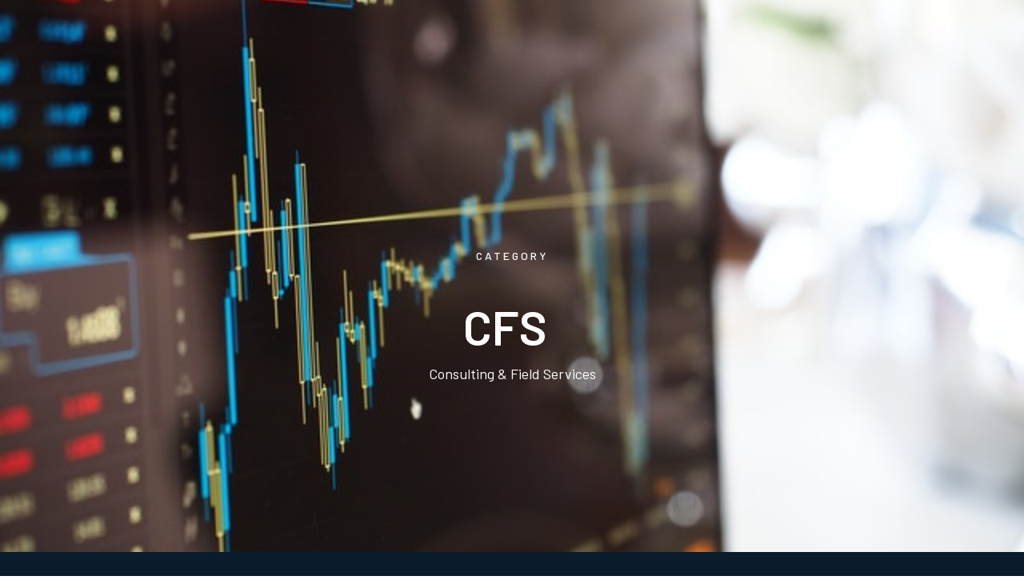

--- FILE ---
content_type: text/html; charset=utf-8
request_url: https://www.cfsinspection.com/category/cfs
body_size: 4698
content:
<!DOCTYPE html><!-- Last Published: Mon Aug 11 2025 20:30:49 GMT+0000 (Coordinated Universal Time) --><html data-wf-domain="www.cfsinspection.com" data-wf-page="5f4b11f596eb0f08d557245a" data-wf-site="5f4b11f5342ed7841cdc598b" data-wf-collection="5f4b11f596eb0f9cf1572466" data-wf-item-slug="cfs"><head><meta charset="utf-8"/><title>Avast Logistics - Webflow HTML website template</title><meta content="Consulting &amp; Field Services" name="description"/><meta content="Avast Logistics - Webflow HTML website template" property="og:title"/><meta content="Consulting &amp; Field Services" property="og:description"/><meta content="https://cdn.prod.website-files.com/5f4b11f596eb0f2017572463/5f97e9d2329661244d0bbc92_pexels-energepiccom-159888%20(1).jpg" property="og:image"/><meta content="Avast Logistics - Webflow HTML website template" property="twitter:title"/><meta content="Consulting &amp; Field Services" property="twitter:description"/><meta content="https://cdn.prod.website-files.com/5f4b11f596eb0f2017572463/5f97e9d2329661244d0bbc92_pexels-energepiccom-159888%20(1).jpg" property="twitter:image"/><meta property="og:type" content="website"/><meta content="summary_large_image" name="twitter:card"/><meta content="width=device-width, initial-scale=1" name="viewport"/><link href="https://cdn.prod.website-files.com/5f4b11f5342ed7841cdc598b/css/cfsinspection.webflow.shared.6a83b7621.css" rel="stylesheet" type="text/css"/><link href="https://fonts.googleapis.com" rel="preconnect"/><link href="https://fonts.gstatic.com" rel="preconnect" crossorigin="anonymous"/><script src="https://ajax.googleapis.com/ajax/libs/webfont/1.6.26/webfont.js" type="text/javascript"></script><script type="text/javascript">WebFont.load({  google: {    families: ["Open Sans:300,300italic,400,400italic,600,600italic,700,700italic,800,800italic","Barlow:300,regular,500,600"]  }});</script><script type="text/javascript">!function(o,c){var n=c.documentElement,t=" w-mod-";n.className+=t+"js",("ontouchstart"in o||o.DocumentTouch&&c instanceof DocumentTouch)&&(n.className+=t+"touch")}(window,document);</script><link href="https://cdn.prod.website-files.com/5f4b11f5342ed7841cdc598b/5f97b2be22da7a98821c6c20_Favicon.jpg" rel="shortcut icon" type="image/x-icon"/><link href="https://cdn.prod.website-files.com/5f4b11f5342ed7841cdc598b/5f97b2bf6ba72670d14a692c_CFS%20Webclip.png" rel="apple-touch-icon"/></head><body><div style="background-image:url(&quot;https://cdn.prod.website-files.com/5f4b11f596eb0f2017572463/5f97e9d2329661244d0bbc92_pexels-energepiccom-159888%20(1).jpg&quot;)" class="header-blog-page"><div class="container"><div class="hero-content"><div class="hero-block-centre"><p class="capital-heading title-centre">CATEGORY</p><h1 class="hero-heading hero-heading-inner hero-heading-centre">CFS </h1><p class="paragraph paragraph-centre-white">Consulting &amp; Field Services</p></div></div></div><div class="gradient-overlay"></div></div><div id="What-We-Do" class="section-category"><div class="container space-below"><div class="container"></div><div class="w-dyn-list"><div role="list" class="w-dyn-items w-row"><div role="listitem" class="blog-item w-dyn-item w-col w-col-4"><div class="blog-post"><div style="background-image:url(&quot;https://cdn.prod.website-files.com/5f4b11f596eb0f2017572463/61d76b1759f8621973e8ecf6_IMG_2505.JPEG&quot;)" class="blog-image"></div><div class="blog-content"><div class="category-wrap"><a href="/category/cfs" aria-current="page" class="category w-inline-block w--current"><div class="category-text">CFS </div></a><div class="blog-posted-date">7/12/2021</div></div><div class="blog-post-wrap"><a href="/post/traveling-cfs-hard-hat" class="blog-h3">Traveling CFS Hard Hat! </a><p class="blog-paragraph">Check us out! You never know where the hard hat will be next! #travelingcfshardhat #alloverthecountry #allovertheworld</p></div><p class="paragraph-3">Lorem ipsum dolor sit amet, consectetur adipiscing elit. Suspendisse varius enim in eros elementum tristique. Duis cursus, mi quis viverra ornare, eros dolor interdum nulla, ut commodo diam libero vitae erat. Aenean faucibus nibh et justo cursus id rutrum lorem imperdiet. Nunc ut sem vitae risus tristique posuere.</p><div class="author-wrap"><div class="author-name-image"><div style="background-image:url(&quot;https://cdn.prod.website-files.com/5f4b11f596eb0f2017572463/60cfb1aca6dc44b3b7acf6c6_CFSv2%20f2.jpg&quot;)" class="author-image"></div><div class="author-detail-text">Consulting &amp; Field Services, LLC (CFS)</div></div><div class="time-wrap"><img src="https://cdn.prod.website-files.com/5cbc1cadfad96c3229989372/5d3d7345cb7dfd3cf6f35b59_stopwatch.svg" alt="" class="time-icon"/><div class="author-detail-text">1 min</div></div></div></div></div></div><div role="listitem" class="blog-item w-dyn-item w-col w-col-4"><div class="blog-post"><div style="background-image:url(&quot;https://cdn.prod.website-files.com/5f4b11f596eb0f2017572463/60b6c16af617427f56f3a51f_AdobeStock_183199106.jpeg&quot;)" class="blog-image"></div><div class="blog-content"><div class="category-wrap"><a href="/category/cfs" aria-current="page" class="category w-inline-block w--current"><div class="category-text">CFS </div></a><div class="blog-posted-date">11/23/2019</div></div><div class="blog-post-wrap"><a href="/post/the-cfs-way" class="blog-h3">The CFS Way</a><p class="blog-paragraph">Safety, Integrity, and Customer Service. We believe that adherence to these principles, in this order of prioritization, results in the best possible service provided to our customers.</p></div><p class="paragraph-3">Lorem ipsum dolor sit amet, consectetur adipiscing elit. Suspendisse varius enim in eros elementum tristique. Duis cursus, mi quis viverra ornare, eros dolor interdum nulla, ut commodo diam libero vitae erat. Aenean faucibus nibh et justo cursus id rutrum lorem imperdiet. Nunc ut sem vitae risus tristique posuere.</p><div class="author-wrap"><div class="author-name-image"><div style="background-image:url(&quot;https://cdn.prod.website-files.com/5f4b11f596eb0f2017572463/60cfb1aca6dc44b3b7acf6c6_CFSv2%20f2.jpg&quot;)" class="author-image"></div><div class="author-detail-text">Consulting &amp; Field Services, LLC (CFS)</div></div><div class="time-wrap"><img src="https://cdn.prod.website-files.com/5cbc1cadfad96c3229989372/5d3d7345cb7dfd3cf6f35b59_stopwatch.svg" alt="" class="time-icon"/><div class="author-detail-text">2 Minutes</div></div></div></div></div></div><div role="listitem" class="blog-item w-dyn-item w-col w-col-4"><div class="blog-post"><div style="background-image:url(&quot;https://cdn.prod.website-files.com/5f4b11f596eb0f2017572463/5f97d0785612e64415440582_SafetyWay.jpg&quot;)" class="blog-image"></div><div class="blog-content"><div class="category-wrap"><a href="/category/cfs" aria-current="page" class="category w-inline-block w--current"><div class="category-text">CFS </div></a><div class="blog-posted-date">11/23/2019</div></div><div class="blog-post-wrap"><a href="/post/safety-always" class="blog-h3">Safety Always</a><p class="blog-paragraph">From the office to the job site, we have you covered. Each member of the CFS team is committed to the safety culture and are invested in the well-being of our coworkers, partners, clients and communities. </p></div><p class="paragraph-3">Lorem ipsum dolor sit amet, consectetur adipiscing elit. Suspendisse varius enim in eros elementum tristique. Duis cursus, mi quis viverra ornare, eros dolor interdum nulla, ut commodo diam libero vitae erat. Aenean faucibus nibh et justo cursus id rutrum lorem imperdiet. Nunc ut sem vitae risus tristique posuere.</p><div class="author-wrap"><div class="author-name-image"><div style="background-image:url(&quot;https://cdn.prod.website-files.com/5f4b11f596eb0f2017572463/5f97ca4ac719435e03f07ad5_LV.jpg&quot;);background-color:hsla(0, 100.00%, 50.00%, 1.00)" class="author-image"></div><div class="author-detail-text">Lori Vogele</div></div><div class="time-wrap"><img src="https://cdn.prod.website-files.com/5cbc1cadfad96c3229989372/5d3d7345cb7dfd3cf6f35b59_stopwatch.svg" alt="" class="time-icon"/><div class="author-detail-text">3 Minutes</div></div></div></div></div></div></div></div></div></div><div id="Navigation" class="navigation"><form action="/search" class="headersearch w-form"><a href="tel:(580)762-4510" class="topper-phone">580.762.4510</a><a href="tel:(580)762-4510" class="topper">|</a><a href="/safety" class="topper">Safety</a><a href="tel:(580)762-4510" class="topper">|</a><a href="/blog" class="topper">News</a><a href="tel:(580)762-4510" class="topper">|</a><a href="/contact" class="topper">Contact</a><a href="tel:(580)762-4510" class="topper">|</a><a href="/ebrochure" class="topper">eBrochure</a><a href="tel:(580)762-4510" class="topper">|</a><div class="links"><a href="https://www.facebook.com/Consulting-Field-Services-107107534650252/" class="link-container w-inline-block"><img src="https://cdn.prod.website-files.com/5f4b11f5342ed7841cdc598b/5fba97a0e5e1d8027776618e_Facebooklogo.svg" loading="lazy" alt="" class="image-19"/></a><a href="https://www.linkedin.com/company/consulting-&amp;-field-services/" class="link-container w-inline-block"><img src="https://cdn.prod.website-files.com/5f4b11f5342ed7841cdc598b/5fba979a586316adc4be4c31_LinkedInLogo.svg" loading="lazy" alt="" class="image-18"/></a><a href="https://www.instagram.com/travelingcfshardhat/" class="link-container w-inline-block"><img src="https://cdn.prod.website-files.com/5f4b11f5342ed7841cdc598b/61663cb569c17f37ddb1fc96_iconmonstr-instagram-11.png" loading="lazy" alt="" class="image-18"/></a></div><a href="/" class="button-outline-app w-button">App Log-in</a><input class="search-input-2 w-input" maxlength="256" name="query" placeholder="Search…" type="search" id="search" required=""/><input type="submit" class="search-button w-button" value="Search"/></form><div class="container-navigation"><a href="/" class="logo-image w-inline-block"><img src="https://cdn.prod.website-files.com/5f4b11f5342ed7841cdc598b/5f4b1b705695f503d40f631a_White%20Wide%20SVG.svg" width="220" alt="" class="logo-image"/></a><div class="navigation-block-right"><div data-delay="0" data-hover="false" class="dropdown-mobile w-dropdown"><div class="dropdown-toggle w-dropdown-toggle"><a href="#" class="mobile-button-link w-inline-block"><div data-is-ix2-target="1" class="mobile-icon-animation" data-w-id="f78afd3b-5a8e-facd-35a2-30bab6f51719" data-animation-type="lottie" data-src="https://cdn.prod.website-files.com/5d4bf31a8620ae8b6132d697/5d5be4b6eaf3b73429e80497_7943-circle-menu-closing.json" data-loop="0" data-direction="1" data-autoplay="0" data-renderer="svg" data-default-duration="0" data-duration="0" data-ix2-initial-state="0"></div></a></div><nav class="mobile-dropdown w-dropdown-list"><div class="links-copy"><a href="https://www.instagram.com/travelingcfshardhat/" class="link-container w-inline-block"><img src="https://cdn.prod.website-files.com/5f4b11f5342ed7841cdc598b/61663cb569c17f37ddb1fc96_iconmonstr-instagram-11.png" loading="lazy" alt="" class="image-18"/></a><a href="https://www.facebook.com/Consulting-Field-Services-107107534650252/" class="link-container w-inline-block"><img src="https://cdn.prod.website-files.com/5f4b11f5342ed7841cdc598b/5fba97a0e5e1d8027776618e_Facebooklogo.svg" loading="lazy" width="25" alt="" class="image-19"/></a><a href="https://www.linkedin.com/company/consulting-&amp;-field-services/" class="link-container w-inline-block"><img src="https://cdn.prod.website-files.com/5f4b11f5342ed7841cdc598b/5fba979a586316adc4be4c31_LinkedInLogo.svg" loading="lazy" alt="" class="image-18"/></a></div><a href="/" class="dropdown-link w-dropdown-link">Home</a><a href="/about" class="dropdown-link w-dropdown-link">About us</a><a href="/safety" class="dropdown-link w-dropdown-link">Safety</a><a href="/solutions/industries" class="dropdown-link w-dropdown-link">Facilities</a><a href="/solutions/services" class="dropdown-link w-dropdown-link">Services</a><a href="/blog" class="dropdown-link w-dropdown-link">News</a><a href="/contact" class="dropdown-link w-dropdown-link">Contact</a><a href="/" class="dropdown-link w-dropdown-link">App Log-in</a></nav></div><div class="navigation-link-wrap"><a href="/" class="navigation-link w-inline-block"><div class="navigation-text">Home</div></a><a href="/solutions/industries" class="navigation-link w-inline-block"><div class="navigation-text">Industries</div></a><a href="/solutions/services" class="navigation-link w-inline-block"><div class="navigation-text">SERVICES</div></a><a href="/careers" class="navigation-link w-inline-block"><div class="navigation-text">CAREERS</div></a><div data-hover="true" data-delay="80" class="navigation-dropdown w-dropdown"><div class="primary-navigation-link w-dropdown-toggle"><div class="navigation-text">About us</div><img src="https://cdn.prod.website-files.com/5f4b11f5342ed7841cdc598b/5f4b11f596eb0f5f1e57253f_chevron_arrow.svg" alt="" class="arrow-down"/></div><nav class="dropdown-list w-dropdown-list"><div class="dropdown-list-wrap"><div class="dropdown-column"><a href="/about" class="feature-wrap w-inline-block"><img src="https://cdn.prod.website-files.com/5f4b11f5342ed7841cdc598b/600209b9ffdd73b08ae409d8_CFS%20About.svg" alt="" class="feature-icon"/><div class="feature-content-wrap"><div class="short-title">Our Mission</div><p class="paragraph-small">Learn More</p></div></a><a href="/safety" class="feature-wrap w-inline-block"><img src="https://cdn.prod.website-files.com/5f4b11f5342ed7841cdc598b/600209b0a6f8570efe5445ea_CFS%20Safety.svg" alt="" class="feature-icon"/><div class="feature-content-wrap"><div class="short-title">Safety</div><p class="paragraph-small">Learn More</p></div></a><a href="/blog" class="feature-wrap w-inline-block"><img src="https://cdn.prod.website-files.com/5f4b11f5342ed7841cdc598b/600209a04a1a011f4579ed6e_cfs%20News%20icon.svg" alt="" class="feature-icon"/><div class="feature-content-wrap"><div class="short-title">News</div><p class="paragraph-small">Learn More</p></div></a><a href="/contact" class="feature-wrap w-inline-block"><img src="https://cdn.prod.website-files.com/5f4b11f5342ed7841cdc598b/6057b05ec53f67ae7ef43e69_phone%20red.svg" alt="" class="feature-icon"/><div class="feature-content-wrap"><div class="short-title">Contact Us</div><p class="paragraph-small">Learn More</p></div></a></div></div></nav></div><a href="/blog" class="navigation-link w-inline-block"></a></div><a href="https://cfsinspection.webflow.io/contact#Quote" class="button-nav w-button">Get a Quote</a></div></div></div><div class="footer"><div class="container-flex"><div class="footer-column-large"><a href="/" class="w-inline-block"><img src="https://cdn.prod.website-files.com/5f4b11f5342ed7841cdc598b/621ea36568dc5156f806539d_CFS%20Letters.png" width="150" alt="logo" height="100" sizes="(max-width: 479px) 100vw, 150px" srcset="https://cdn.prod.website-files.com/5f4b11f5342ed7841cdc598b/621ea36568dc5156f806539d_CFS%20Letters-p-500.png 500w, https://cdn.prod.website-files.com/5f4b11f5342ed7841cdc598b/621ea36568dc5156f806539d_CFS%20Letters.png 548w" class="footer-logo"/></a><p class="footer-text"><strong class="bold-text-3">1600 N Waverly St.<br/>Ponca City, OK 74601</strong></p><a href="#" class="footer-link-wrap w-inline-block"><img src="https://cdn.prod.website-files.com/5d01778cda7c6cc8a63e0b64/5d1324fd4b05c818c6fbecc1_mail.svg" width="19" alt="" class="footer-icon"/><p class="footer-text-02"><strong>info@cfsinspection.com</strong><br/></p></a><a href="#" class="footer-link-wrap w-inline-block"><img src="https://cdn.prod.website-files.com/5d01778cda7c6cc8a63e0b64/5d1324fd4b05c84f5afbecc0_communication%20(1).svg" width="19" alt="" class="footer-icon"/><p class="footer-text-02"><strong>580.762.4510</strong></p></a><img src="https://cdn.prod.website-files.com/5f4b11f5342ed7841cdc598b/621ea00e68dc516db60645fe_QR.png" loading="lazy" width="100" height="105" alt="" class="image-21"/></div><div class="footer-column"><div class="footer-title"></div><a href="/about" class="footer-link">About Us</a><a href="/ebrochure" class="footer-link">eBrochure</a><a href="/safety" class="footer-link">Safety</a><a href="/solutions/services" class="footer-link">Services</a><a href="/solutions/industries" class="footer-link">Industries</a><a href="/blog" class="footer-link">News</a><a href="/careers" class="footer-link">Careers</a><a href="/contact" class="footer-link">Contact</a><a href="/topsecret" class="footer-link-copy">Employees</a></div></div><form action="/search" class="footersearch w-form"><input type="submit" class="search-button w-button" value="Search"/></form><div class="legal-wrap"><div class="legal-text">Copyright ©2025 <a href="https://flowbase.co" target="_blank" class="span-link">CFS Inspection</a>. All rights reserved. Created by <a href="https://www.mindsetmedia.io" target="_blank" class="span-link">MindsetMedia.io</a><br/></div><div class="social-link-wrap"><a href="https://twitter.com/madebyflowcraft" target="_blank" class="social-link w-inline-block"><img src="https://cdn.prod.website-files.com/5d6f91252fd62f03bd2330e7/5d6f91252fd62f3d9d233139_twitter%20(4).svg" alt=""/></a><a href="https://www.instagram.com/madebyflowcraft/" target="_blank" class="social-link w-inline-block"><img src="https://cdn.prod.website-files.com/5d6f91252fd62f03bd2330e7/5d6f91252fd62f9df7233138_instagram%20(6).svg" alt=""/></a><a href="https://gumroad.com/flowcraft" target="_blank" class="social-link w-inline-block"><img src="https://cdn.prod.website-files.com/5d6f91252fd62f03bd2330e7/5d81e9e6e7908e56bf587612_Gumroad.svg" alt=""/></a></div></div></div><script src="https://d3e54v103j8qbb.cloudfront.net/js/jquery-3.5.1.min.dc5e7f18c8.js?site=5f4b11f5342ed7841cdc598b" type="text/javascript" integrity="sha256-9/aliU8dGd2tb6OSsuzixeV4y/faTqgFtohetphbbj0=" crossorigin="anonymous"></script><script src="https://cdn.prod.website-files.com/5f4b11f5342ed7841cdc598b/js/webflow.schunk.977561045e9134ed.js" type="text/javascript"></script><script src="https://cdn.prod.website-files.com/5f4b11f5342ed7841cdc598b/js/webflow.schunk.b769c99f29496720.js" type="text/javascript"></script><script src="https://cdn.prod.website-files.com/5f4b11f5342ed7841cdc598b/js/webflow.fda0d174.b265324c275c8741.js" type="text/javascript"></script></body></html>

--- FILE ---
content_type: text/css
request_url: https://cdn.prod.website-files.com/5f4b11f5342ed7841cdc598b/css/cfsinspection.webflow.shared.6a83b7621.css
body_size: 22097
content:
html {
  -webkit-text-size-adjust: 100%;
  -ms-text-size-adjust: 100%;
  font-family: sans-serif;
}

body {
  margin: 0;
}

article, aside, details, figcaption, figure, footer, header, hgroup, main, menu, nav, section, summary {
  display: block;
}

audio, canvas, progress, video {
  vertical-align: baseline;
  display: inline-block;
}

audio:not([controls]) {
  height: 0;
  display: none;
}

[hidden], template {
  display: none;
}

a {
  background-color: #0000;
}

a:active, a:hover {
  outline: 0;
}

abbr[title] {
  border-bottom: 1px dotted;
}

b, strong {
  font-weight: bold;
}

dfn {
  font-style: italic;
}

h1 {
  margin: .67em 0;
  font-size: 2em;
}

mark {
  color: #000;
  background: #ff0;
}

small {
  font-size: 80%;
}

sub, sup {
  vertical-align: baseline;
  font-size: 75%;
  line-height: 0;
  position: relative;
}

sup {
  top: -.5em;
}

sub {
  bottom: -.25em;
}

img {
  border: 0;
}

svg:not(:root) {
  overflow: hidden;
}

hr {
  box-sizing: content-box;
  height: 0;
}

pre {
  overflow: auto;
}

code, kbd, pre, samp {
  font-family: monospace;
  font-size: 1em;
}

button, input, optgroup, select, textarea {
  color: inherit;
  font: inherit;
  margin: 0;
}

button {
  overflow: visible;
}

button, select {
  text-transform: none;
}

button, html input[type="button"], input[type="reset"] {
  -webkit-appearance: button;
  cursor: pointer;
}

button[disabled], html input[disabled] {
  cursor: default;
}

button::-moz-focus-inner, input::-moz-focus-inner {
  border: 0;
  padding: 0;
}

input {
  line-height: normal;
}

input[type="checkbox"], input[type="radio"] {
  box-sizing: border-box;
  padding: 0;
}

input[type="number"]::-webkit-inner-spin-button, input[type="number"]::-webkit-outer-spin-button {
  height: auto;
}

input[type="search"] {
  -webkit-appearance: none;
}

input[type="search"]::-webkit-search-cancel-button, input[type="search"]::-webkit-search-decoration {
  -webkit-appearance: none;
}

legend {
  border: 0;
  padding: 0;
}

textarea {
  overflow: auto;
}

optgroup {
  font-weight: bold;
}

table {
  border-collapse: collapse;
  border-spacing: 0;
}

td, th {
  padding: 0;
}

@font-face {
  font-family: webflow-icons;
  src: url("[data-uri]") format("truetype");
  font-weight: normal;
  font-style: normal;
}

[class^="w-icon-"], [class*=" w-icon-"] {
  speak: none;
  font-variant: normal;
  text-transform: none;
  -webkit-font-smoothing: antialiased;
  -moz-osx-font-smoothing: grayscale;
  font-style: normal;
  font-weight: normal;
  line-height: 1;
  font-family: webflow-icons !important;
}

.w-icon-slider-right:before {
  content: "";
}

.w-icon-slider-left:before {
  content: "";
}

.w-icon-nav-menu:before {
  content: "";
}

.w-icon-arrow-down:before, .w-icon-dropdown-toggle:before {
  content: "";
}

.w-icon-file-upload-remove:before {
  content: "";
}

.w-icon-file-upload-icon:before {
  content: "";
}

* {
  box-sizing: border-box;
}

html {
  height: 100%;
}

body {
  color: #333;
  background-color: #fff;
  min-height: 100%;
  margin: 0;
  font-family: Arial, sans-serif;
  font-size: 14px;
  line-height: 20px;
}

img {
  vertical-align: middle;
  max-width: 100%;
  display: inline-block;
}

html.w-mod-touch * {
  background-attachment: scroll !important;
}

.w-block {
  display: block;
}

.w-inline-block {
  max-width: 100%;
  display: inline-block;
}

.w-clearfix:before, .w-clearfix:after {
  content: " ";
  grid-area: 1 / 1 / 2 / 2;
  display: table;
}

.w-clearfix:after {
  clear: both;
}

.w-hidden {
  display: none;
}

.w-button {
  color: #fff;
  line-height: inherit;
  cursor: pointer;
  background-color: #3898ec;
  border: 0;
  border-radius: 0;
  padding: 9px 15px;
  text-decoration: none;
  display: inline-block;
}

input.w-button {
  -webkit-appearance: button;
}

html[data-w-dynpage] [data-w-cloak] {
  color: #0000 !important;
}

.w-code-block {
  margin: unset;
}

pre.w-code-block code {
  all: inherit;
}

.w-optimization {
  display: contents;
}

.w-webflow-badge, .w-webflow-badge > img {
  box-sizing: unset;
  width: unset;
  height: unset;
  max-height: unset;
  max-width: unset;
  min-height: unset;
  min-width: unset;
  margin: unset;
  padding: unset;
  float: unset;
  clear: unset;
  border: unset;
  border-radius: unset;
  background: unset;
  background-image: unset;
  background-position: unset;
  background-size: unset;
  background-repeat: unset;
  background-origin: unset;
  background-clip: unset;
  background-attachment: unset;
  background-color: unset;
  box-shadow: unset;
  transform: unset;
  direction: unset;
  font-family: unset;
  font-weight: unset;
  color: unset;
  font-size: unset;
  line-height: unset;
  font-style: unset;
  font-variant: unset;
  text-align: unset;
  letter-spacing: unset;
  -webkit-text-decoration: unset;
  text-decoration: unset;
  text-indent: unset;
  text-transform: unset;
  list-style-type: unset;
  text-shadow: unset;
  vertical-align: unset;
  cursor: unset;
  white-space: unset;
  word-break: unset;
  word-spacing: unset;
  word-wrap: unset;
  transition: unset;
}

.w-webflow-badge {
  white-space: nowrap;
  cursor: pointer;
  box-shadow: 0 0 0 1px #0000001a, 0 1px 3px #0000001a;
  visibility: visible !important;
  opacity: 1 !important;
  z-index: 2147483647 !important;
  color: #aaadb0 !important;
  overflow: unset !important;
  background-color: #fff !important;
  border-radius: 3px !important;
  width: auto !important;
  height: auto !important;
  margin: 0 !important;
  padding: 6px !important;
  font-size: 12px !important;
  line-height: 14px !important;
  text-decoration: none !important;
  display: inline-block !important;
  position: fixed !important;
  inset: auto 12px 12px auto !important;
  transform: none !important;
}

.w-webflow-badge > img {
  position: unset;
  visibility: unset !important;
  opacity: 1 !important;
  vertical-align: middle !important;
  display: inline-block !important;
}

h1, h2, h3, h4, h5, h6 {
  margin-bottom: 10px;
  font-weight: bold;
}

h1 {
  margin-top: 20px;
  font-size: 38px;
  line-height: 44px;
}

h2 {
  margin-top: 20px;
  font-size: 32px;
  line-height: 36px;
}

h3 {
  margin-top: 20px;
  font-size: 24px;
  line-height: 30px;
}

h4 {
  margin-top: 10px;
  font-size: 18px;
  line-height: 24px;
}

h5 {
  margin-top: 10px;
  font-size: 14px;
  line-height: 20px;
}

h6 {
  margin-top: 10px;
  font-size: 12px;
  line-height: 18px;
}

p {
  margin-top: 0;
  margin-bottom: 10px;
}

blockquote {
  border-left: 5px solid #e2e2e2;
  margin: 0 0 10px;
  padding: 10px 20px;
  font-size: 18px;
  line-height: 22px;
}

figure {
  margin: 0 0 10px;
}

figcaption {
  text-align: center;
  margin-top: 5px;
}

ul, ol {
  margin-top: 0;
  margin-bottom: 10px;
  padding-left: 40px;
}

.w-list-unstyled {
  padding-left: 0;
  list-style: none;
}

.w-embed:before, .w-embed:after {
  content: " ";
  grid-area: 1 / 1 / 2 / 2;
  display: table;
}

.w-embed:after {
  clear: both;
}

.w-video {
  width: 100%;
  padding: 0;
  position: relative;
}

.w-video iframe, .w-video object, .w-video embed {
  border: none;
  width: 100%;
  height: 100%;
  position: absolute;
  top: 0;
  left: 0;
}

fieldset {
  border: 0;
  margin: 0;
  padding: 0;
}

button, [type="button"], [type="reset"] {
  cursor: pointer;
  -webkit-appearance: button;
  border: 0;
}

.w-form {
  margin: 0 0 15px;
}

.w-form-done {
  text-align: center;
  background-color: #ddd;
  padding: 20px;
  display: none;
}

.w-form-fail {
  background-color: #ffdede;
  margin-top: 10px;
  padding: 10px;
  display: none;
}

label {
  margin-bottom: 5px;
  font-weight: bold;
  display: block;
}

.w-input, .w-select {
  color: #333;
  vertical-align: middle;
  background-color: #fff;
  border: 1px solid #ccc;
  width: 100%;
  height: 38px;
  margin-bottom: 10px;
  padding: 8px 12px;
  font-size: 14px;
  line-height: 1.42857;
  display: block;
}

.w-input::placeholder, .w-select::placeholder {
  color: #999;
}

.w-input:focus, .w-select:focus {
  border-color: #3898ec;
  outline: 0;
}

.w-input[disabled], .w-select[disabled], .w-input[readonly], .w-select[readonly], fieldset[disabled] .w-input, fieldset[disabled] .w-select {
  cursor: not-allowed;
}

.w-input[disabled]:not(.w-input-disabled), .w-select[disabled]:not(.w-input-disabled), .w-input[readonly], .w-select[readonly], fieldset[disabled]:not(.w-input-disabled) .w-input, fieldset[disabled]:not(.w-input-disabled) .w-select {
  background-color: #eee;
}

textarea.w-input, textarea.w-select {
  height: auto;
}

.w-select {
  background-color: #f3f3f3;
}

.w-select[multiple] {
  height: auto;
}

.w-form-label {
  cursor: pointer;
  margin-bottom: 0;
  font-weight: normal;
  display: inline-block;
}

.w-radio {
  margin-bottom: 5px;
  padding-left: 20px;
  display: block;
}

.w-radio:before, .w-radio:after {
  content: " ";
  grid-area: 1 / 1 / 2 / 2;
  display: table;
}

.w-radio:after {
  clear: both;
}

.w-radio-input {
  float: left;
  margin: 3px 0 0 -20px;
  line-height: normal;
}

.w-file-upload {
  margin-bottom: 10px;
  display: block;
}

.w-file-upload-input {
  opacity: 0;
  z-index: -100;
  width: .1px;
  height: .1px;
  position: absolute;
  overflow: hidden;
}

.w-file-upload-default, .w-file-upload-uploading, .w-file-upload-success {
  color: #333;
  display: inline-block;
}

.w-file-upload-error {
  margin-top: 10px;
  display: block;
}

.w-file-upload-default.w-hidden, .w-file-upload-uploading.w-hidden, .w-file-upload-error.w-hidden, .w-file-upload-success.w-hidden {
  display: none;
}

.w-file-upload-uploading-btn {
  cursor: pointer;
  background-color: #fafafa;
  border: 1px solid #ccc;
  margin: 0;
  padding: 8px 12px;
  font-size: 14px;
  font-weight: normal;
  display: flex;
}

.w-file-upload-file {
  background-color: #fafafa;
  border: 1px solid #ccc;
  flex-grow: 1;
  justify-content: space-between;
  margin: 0;
  padding: 8px 9px 8px 11px;
  display: flex;
}

.w-file-upload-file-name {
  font-size: 14px;
  font-weight: normal;
  display: block;
}

.w-file-remove-link {
  cursor: pointer;
  width: auto;
  height: auto;
  margin-top: 3px;
  margin-left: 10px;
  padding: 3px;
  display: block;
}

.w-icon-file-upload-remove {
  margin: auto;
  font-size: 10px;
}

.w-file-upload-error-msg {
  color: #ea384c;
  padding: 2px 0;
  display: inline-block;
}

.w-file-upload-info {
  padding: 0 12px;
  line-height: 38px;
  display: inline-block;
}

.w-file-upload-label {
  cursor: pointer;
  background-color: #fafafa;
  border: 1px solid #ccc;
  margin: 0;
  padding: 8px 12px;
  font-size: 14px;
  font-weight: normal;
  display: inline-block;
}

.w-icon-file-upload-icon, .w-icon-file-upload-uploading {
  width: 20px;
  margin-right: 8px;
  display: inline-block;
}

.w-icon-file-upload-uploading {
  height: 20px;
}

.w-container {
  max-width: 940px;
  margin-left: auto;
  margin-right: auto;
}

.w-container:before, .w-container:after {
  content: " ";
  grid-area: 1 / 1 / 2 / 2;
  display: table;
}

.w-container:after {
  clear: both;
}

.w-container .w-row {
  margin-left: -10px;
  margin-right: -10px;
}

.w-row:before, .w-row:after {
  content: " ";
  grid-area: 1 / 1 / 2 / 2;
  display: table;
}

.w-row:after {
  clear: both;
}

.w-row .w-row {
  margin-left: 0;
  margin-right: 0;
}

.w-col {
  float: left;
  width: 100%;
  min-height: 1px;
  padding-left: 10px;
  padding-right: 10px;
  position: relative;
}

.w-col .w-col {
  padding-left: 0;
  padding-right: 0;
}

.w-col-1 {
  width: 8.33333%;
}

.w-col-2 {
  width: 16.6667%;
}

.w-col-3 {
  width: 25%;
}

.w-col-4 {
  width: 33.3333%;
}

.w-col-5 {
  width: 41.6667%;
}

.w-col-6 {
  width: 50%;
}

.w-col-7 {
  width: 58.3333%;
}

.w-col-8 {
  width: 66.6667%;
}

.w-col-9 {
  width: 75%;
}

.w-col-10 {
  width: 83.3333%;
}

.w-col-11 {
  width: 91.6667%;
}

.w-col-12 {
  width: 100%;
}

.w-hidden-main {
  display: none !important;
}

@media screen and (max-width: 991px) {
  .w-container {
    max-width: 728px;
  }

  .w-hidden-main {
    display: inherit !important;
  }

  .w-hidden-medium {
    display: none !important;
  }

  .w-col-medium-1 {
    width: 8.33333%;
  }

  .w-col-medium-2 {
    width: 16.6667%;
  }

  .w-col-medium-3 {
    width: 25%;
  }

  .w-col-medium-4 {
    width: 33.3333%;
  }

  .w-col-medium-5 {
    width: 41.6667%;
  }

  .w-col-medium-6 {
    width: 50%;
  }

  .w-col-medium-7 {
    width: 58.3333%;
  }

  .w-col-medium-8 {
    width: 66.6667%;
  }

  .w-col-medium-9 {
    width: 75%;
  }

  .w-col-medium-10 {
    width: 83.3333%;
  }

  .w-col-medium-11 {
    width: 91.6667%;
  }

  .w-col-medium-12 {
    width: 100%;
  }

  .w-col-stack {
    width: 100%;
    left: auto;
    right: auto;
  }
}

@media screen and (max-width: 767px) {
  .w-hidden-main, .w-hidden-medium {
    display: inherit !important;
  }

  .w-hidden-small {
    display: none !important;
  }

  .w-row, .w-container .w-row {
    margin-left: 0;
    margin-right: 0;
  }

  .w-col {
    width: 100%;
    left: auto;
    right: auto;
  }

  .w-col-small-1 {
    width: 8.33333%;
  }

  .w-col-small-2 {
    width: 16.6667%;
  }

  .w-col-small-3 {
    width: 25%;
  }

  .w-col-small-4 {
    width: 33.3333%;
  }

  .w-col-small-5 {
    width: 41.6667%;
  }

  .w-col-small-6 {
    width: 50%;
  }

  .w-col-small-7 {
    width: 58.3333%;
  }

  .w-col-small-8 {
    width: 66.6667%;
  }

  .w-col-small-9 {
    width: 75%;
  }

  .w-col-small-10 {
    width: 83.3333%;
  }

  .w-col-small-11 {
    width: 91.6667%;
  }

  .w-col-small-12 {
    width: 100%;
  }
}

@media screen and (max-width: 479px) {
  .w-container {
    max-width: none;
  }

  .w-hidden-main, .w-hidden-medium, .w-hidden-small {
    display: inherit !important;
  }

  .w-hidden-tiny {
    display: none !important;
  }

  .w-col {
    width: 100%;
  }

  .w-col-tiny-1 {
    width: 8.33333%;
  }

  .w-col-tiny-2 {
    width: 16.6667%;
  }

  .w-col-tiny-3 {
    width: 25%;
  }

  .w-col-tiny-4 {
    width: 33.3333%;
  }

  .w-col-tiny-5 {
    width: 41.6667%;
  }

  .w-col-tiny-6 {
    width: 50%;
  }

  .w-col-tiny-7 {
    width: 58.3333%;
  }

  .w-col-tiny-8 {
    width: 66.6667%;
  }

  .w-col-tiny-9 {
    width: 75%;
  }

  .w-col-tiny-10 {
    width: 83.3333%;
  }

  .w-col-tiny-11 {
    width: 91.6667%;
  }

  .w-col-tiny-12 {
    width: 100%;
  }
}

.w-widget {
  position: relative;
}

.w-widget-map {
  width: 100%;
  height: 400px;
}

.w-widget-map label {
  width: auto;
  display: inline;
}

.w-widget-map img {
  max-width: inherit;
}

.w-widget-map .gm-style-iw {
  text-align: center;
}

.w-widget-map .gm-style-iw > button {
  display: none !important;
}

.w-widget-twitter {
  overflow: hidden;
}

.w-widget-twitter-count-shim {
  vertical-align: top;
  text-align: center;
  background: #fff;
  border: 1px solid #758696;
  border-radius: 3px;
  width: 28px;
  height: 20px;
  display: inline-block;
  position: relative;
}

.w-widget-twitter-count-shim * {
  pointer-events: none;
  -webkit-user-select: none;
  user-select: none;
}

.w-widget-twitter-count-shim .w-widget-twitter-count-inner {
  text-align: center;
  color: #999;
  font-family: serif;
  font-size: 15px;
  line-height: 12px;
  position: relative;
}

.w-widget-twitter-count-shim .w-widget-twitter-count-clear {
  display: block;
  position: relative;
}

.w-widget-twitter-count-shim.w--large {
  width: 36px;
  height: 28px;
}

.w-widget-twitter-count-shim.w--large .w-widget-twitter-count-inner {
  font-size: 18px;
  line-height: 18px;
}

.w-widget-twitter-count-shim:not(.w--vertical) {
  margin-left: 5px;
  margin-right: 8px;
}

.w-widget-twitter-count-shim:not(.w--vertical).w--large {
  margin-left: 6px;
}

.w-widget-twitter-count-shim:not(.w--vertical):before, .w-widget-twitter-count-shim:not(.w--vertical):after {
  content: " ";
  pointer-events: none;
  border: solid #0000;
  width: 0;
  height: 0;
  position: absolute;
  top: 50%;
  left: 0;
}

.w-widget-twitter-count-shim:not(.w--vertical):before {
  border-width: 4px;
  border-color: #75869600 #5d6c7b #75869600 #75869600;
  margin-top: -4px;
  margin-left: -9px;
}

.w-widget-twitter-count-shim:not(.w--vertical).w--large:before {
  border-width: 5px;
  margin-top: -5px;
  margin-left: -10px;
}

.w-widget-twitter-count-shim:not(.w--vertical):after {
  border-width: 4px;
  border-color: #fff0 #fff #fff0 #fff0;
  margin-top: -4px;
  margin-left: -8px;
}

.w-widget-twitter-count-shim:not(.w--vertical).w--large:after {
  border-width: 5px;
  margin-top: -5px;
  margin-left: -9px;
}

.w-widget-twitter-count-shim.w--vertical {
  width: 61px;
  height: 33px;
  margin-bottom: 8px;
}

.w-widget-twitter-count-shim.w--vertical:before, .w-widget-twitter-count-shim.w--vertical:after {
  content: " ";
  pointer-events: none;
  border: solid #0000;
  width: 0;
  height: 0;
  position: absolute;
  top: 100%;
  left: 50%;
}

.w-widget-twitter-count-shim.w--vertical:before {
  border-width: 5px;
  border-color: #5d6c7b #75869600 #75869600;
  margin-left: -5px;
}

.w-widget-twitter-count-shim.w--vertical:after {
  border-width: 4px;
  border-color: #fff #fff0 #fff0;
  margin-left: -4px;
}

.w-widget-twitter-count-shim.w--vertical .w-widget-twitter-count-inner {
  font-size: 18px;
  line-height: 22px;
}

.w-widget-twitter-count-shim.w--vertical.w--large {
  width: 76px;
}

.w-background-video {
  color: #fff;
  height: 500px;
  position: relative;
  overflow: hidden;
}

.w-background-video > video {
  object-fit: cover;
  z-index: -100;
  background-position: 50%;
  background-size: cover;
  width: 100%;
  height: 100%;
  margin: auto;
  position: absolute;
  inset: -100%;
}

.w-background-video > video::-webkit-media-controls-start-playback-button {
  -webkit-appearance: none;
  display: none !important;
}

.w-background-video--control {
  background-color: #0000;
  padding: 0;
  position: absolute;
  bottom: 1em;
  right: 1em;
}

.w-background-video--control > [hidden] {
  display: none !important;
}

.w-slider {
  text-align: center;
  clear: both;
  -webkit-tap-highlight-color: #0000;
  tap-highlight-color: #0000;
  background: #ddd;
  height: 300px;
  position: relative;
}

.w-slider-mask {
  z-index: 1;
  white-space: nowrap;
  height: 100%;
  display: block;
  position: relative;
  left: 0;
  right: 0;
  overflow: hidden;
}

.w-slide {
  vertical-align: top;
  white-space: normal;
  text-align: left;
  width: 100%;
  height: 100%;
  display: inline-block;
  position: relative;
}

.w-slider-nav {
  z-index: 2;
  text-align: center;
  -webkit-tap-highlight-color: #0000;
  tap-highlight-color: #0000;
  height: 40px;
  margin: auto;
  padding-top: 10px;
  position: absolute;
  inset: auto 0 0;
}

.w-slider-nav.w-round > div {
  border-radius: 100%;
}

.w-slider-nav.w-num > div {
  font-size: inherit;
  line-height: inherit;
  width: auto;
  height: auto;
  padding: .2em .5em;
}

.w-slider-nav.w-shadow > div {
  box-shadow: 0 0 3px #3336;
}

.w-slider-nav-invert {
  color: #fff;
}

.w-slider-nav-invert > div {
  background-color: #2226;
}

.w-slider-nav-invert > div.w-active {
  background-color: #222;
}

.w-slider-dot {
  cursor: pointer;
  background-color: #fff6;
  width: 1em;
  height: 1em;
  margin: 0 3px .5em;
  transition: background-color .1s, color .1s;
  display: inline-block;
  position: relative;
}

.w-slider-dot.w-active {
  background-color: #fff;
}

.w-slider-dot:focus {
  outline: none;
  box-shadow: 0 0 0 2px #fff;
}

.w-slider-dot:focus.w-active {
  box-shadow: none;
}

.w-slider-arrow-left, .w-slider-arrow-right {
  cursor: pointer;
  color: #fff;
  -webkit-tap-highlight-color: #0000;
  tap-highlight-color: #0000;
  -webkit-user-select: none;
  user-select: none;
  width: 80px;
  margin: auto;
  font-size: 40px;
  position: absolute;
  inset: 0;
  overflow: hidden;
}

.w-slider-arrow-left [class^="w-icon-"], .w-slider-arrow-right [class^="w-icon-"], .w-slider-arrow-left [class*=" w-icon-"], .w-slider-arrow-right [class*=" w-icon-"] {
  position: absolute;
}

.w-slider-arrow-left:focus, .w-slider-arrow-right:focus {
  outline: 0;
}

.w-slider-arrow-left {
  z-index: 3;
  right: auto;
}

.w-slider-arrow-right {
  z-index: 4;
  left: auto;
}

.w-icon-slider-left, .w-icon-slider-right {
  width: 1em;
  height: 1em;
  margin: auto;
  inset: 0;
}

.w-slider-aria-label {
  clip: rect(0 0 0 0);
  border: 0;
  width: 1px;
  height: 1px;
  margin: -1px;
  padding: 0;
  position: absolute;
  overflow: hidden;
}

.w-slider-force-show {
  display: block !important;
}

.w-dropdown {
  text-align: left;
  z-index: 900;
  margin-left: auto;
  margin-right: auto;
  display: inline-block;
  position: relative;
}

.w-dropdown-btn, .w-dropdown-toggle, .w-dropdown-link {
  vertical-align: top;
  color: #222;
  text-align: left;
  white-space: nowrap;
  margin-left: auto;
  margin-right: auto;
  padding: 20px;
  text-decoration: none;
  position: relative;
}

.w-dropdown-toggle {
  -webkit-user-select: none;
  user-select: none;
  cursor: pointer;
  padding-right: 40px;
  display: inline-block;
}

.w-dropdown-toggle:focus {
  outline: 0;
}

.w-icon-dropdown-toggle {
  width: 1em;
  height: 1em;
  margin: auto 20px auto auto;
  position: absolute;
  top: 0;
  bottom: 0;
  right: 0;
}

.w-dropdown-list {
  background: #ddd;
  min-width: 100%;
  display: none;
  position: absolute;
}

.w-dropdown-list.w--open {
  display: block;
}

.w-dropdown-link {
  color: #222;
  padding: 10px 20px;
  display: block;
}

.w-dropdown-link.w--current {
  color: #0082f3;
}

.w-dropdown-link:focus {
  outline: 0;
}

@media screen and (max-width: 767px) {
  .w-nav-brand {
    padding-left: 10px;
  }
}

.w-lightbox-backdrop {
  cursor: auto;
  letter-spacing: normal;
  text-indent: 0;
  text-shadow: none;
  text-transform: none;
  visibility: visible;
  white-space: normal;
  word-break: normal;
  word-spacing: normal;
  word-wrap: normal;
  color: #fff;
  text-align: center;
  z-index: 2000;
  opacity: 0;
  -webkit-user-select: none;
  -moz-user-select: none;
  -webkit-tap-highlight-color: transparent;
  background: #000000e6;
  outline: 0;
  font-family: Helvetica Neue, Helvetica, Ubuntu, Segoe UI, Verdana, sans-serif;
  font-size: 17px;
  font-style: normal;
  font-weight: 300;
  line-height: 1.2;
  list-style: disc;
  position: fixed;
  inset: 0;
  -webkit-transform: translate(0);
}

.w-lightbox-backdrop, .w-lightbox-container {
  -webkit-overflow-scrolling: touch;
  height: 100%;
  overflow: auto;
}

.w-lightbox-content {
  height: 100vh;
  position: relative;
  overflow: hidden;
}

.w-lightbox-view {
  opacity: 0;
  width: 100vw;
  height: 100vh;
  position: absolute;
}

.w-lightbox-view:before {
  content: "";
  height: 100vh;
}

.w-lightbox-group, .w-lightbox-group .w-lightbox-view, .w-lightbox-group .w-lightbox-view:before {
  height: 86vh;
}

.w-lightbox-frame, .w-lightbox-view:before {
  vertical-align: middle;
  display: inline-block;
}

.w-lightbox-figure {
  margin: 0;
  position: relative;
}

.w-lightbox-group .w-lightbox-figure {
  cursor: pointer;
}

.w-lightbox-img {
  width: auto;
  max-width: none;
  height: auto;
}

.w-lightbox-image {
  float: none;
  max-width: 100vw;
  max-height: 100vh;
  display: block;
}

.w-lightbox-group .w-lightbox-image {
  max-height: 86vh;
}

.w-lightbox-caption {
  text-align: left;
  text-overflow: ellipsis;
  white-space: nowrap;
  background: #0006;
  padding: .5em 1em;
  position: absolute;
  bottom: 0;
  left: 0;
  right: 0;
  overflow: hidden;
}

.w-lightbox-embed {
  width: 100%;
  height: 100%;
  position: absolute;
  inset: 0;
}

.w-lightbox-control {
  cursor: pointer;
  background-position: center;
  background-repeat: no-repeat;
  background-size: 24px;
  width: 4em;
  transition: all .3s;
  position: absolute;
  top: 0;
}

.w-lightbox-left {
  background-image: url("[data-uri]");
  display: none;
  bottom: 0;
  left: 0;
}

.w-lightbox-right {
  background-image: url("[data-uri]");
  display: none;
  bottom: 0;
  right: 0;
}

.w-lightbox-close {
  background-image: url("[data-uri]");
  background-size: 18px;
  height: 2.6em;
  right: 0;
}

.w-lightbox-strip {
  white-space: nowrap;
  padding: 0 1vh;
  line-height: 0;
  position: absolute;
  bottom: 0;
  left: 0;
  right: 0;
  overflow: auto hidden;
}

.w-lightbox-item {
  box-sizing: content-box;
  cursor: pointer;
  width: 10vh;
  padding: 2vh 1vh;
  display: inline-block;
  -webkit-transform: translate3d(0, 0, 0);
}

.w-lightbox-active {
  opacity: .3;
}

.w-lightbox-thumbnail {
  background: #222;
  height: 10vh;
  position: relative;
  overflow: hidden;
}

.w-lightbox-thumbnail-image {
  position: absolute;
  top: 0;
  left: 0;
}

.w-lightbox-thumbnail .w-lightbox-tall {
  width: 100%;
  top: 50%;
  transform: translate(0, -50%);
}

.w-lightbox-thumbnail .w-lightbox-wide {
  height: 100%;
  left: 50%;
  transform: translate(-50%);
}

.w-lightbox-spinner {
  box-sizing: border-box;
  border: 5px solid #0006;
  border-radius: 50%;
  width: 40px;
  height: 40px;
  margin-top: -20px;
  margin-left: -20px;
  animation: .8s linear infinite spin;
  position: absolute;
  top: 50%;
  left: 50%;
}

.w-lightbox-spinner:after {
  content: "";
  border: 3px solid #0000;
  border-bottom-color: #fff;
  border-radius: 50%;
  position: absolute;
  inset: -4px;
}

.w-lightbox-hide {
  display: none;
}

.w-lightbox-noscroll {
  overflow: hidden;
}

@media (min-width: 768px) {
  .w-lightbox-content {
    height: 96vh;
    margin-top: 2vh;
  }

  .w-lightbox-view, .w-lightbox-view:before {
    height: 96vh;
  }

  .w-lightbox-group, .w-lightbox-group .w-lightbox-view, .w-lightbox-group .w-lightbox-view:before {
    height: 84vh;
  }

  .w-lightbox-image {
    max-width: 96vw;
    max-height: 96vh;
  }

  .w-lightbox-group .w-lightbox-image {
    max-width: 82.3vw;
    max-height: 84vh;
  }

  .w-lightbox-left, .w-lightbox-right {
    opacity: .5;
    display: block;
  }

  .w-lightbox-close {
    opacity: .8;
  }

  .w-lightbox-control:hover {
    opacity: 1;
  }
}

.w-lightbox-inactive, .w-lightbox-inactive:hover {
  opacity: 0;
}

.w-richtext:before, .w-richtext:after {
  content: " ";
  grid-area: 1 / 1 / 2 / 2;
  display: table;
}

.w-richtext:after {
  clear: both;
}

.w-richtext[contenteditable="true"]:before, .w-richtext[contenteditable="true"]:after {
  white-space: initial;
}

.w-richtext ol, .w-richtext ul {
  overflow: hidden;
}

.w-richtext .w-richtext-figure-selected.w-richtext-figure-type-video div:after, .w-richtext .w-richtext-figure-selected[data-rt-type="video"] div:after, .w-richtext .w-richtext-figure-selected.w-richtext-figure-type-image div, .w-richtext .w-richtext-figure-selected[data-rt-type="image"] div {
  outline: 2px solid #2895f7;
}

.w-richtext figure.w-richtext-figure-type-video > div:after, .w-richtext figure[data-rt-type="video"] > div:after {
  content: "";
  display: none;
  position: absolute;
  inset: 0;
}

.w-richtext figure {
  max-width: 60%;
  position: relative;
}

.w-richtext figure > div:before {
  cursor: default !important;
}

.w-richtext figure img {
  width: 100%;
}

.w-richtext figure figcaption.w-richtext-figcaption-placeholder {
  opacity: .6;
}

.w-richtext figure div {
  color: #0000;
  font-size: 0;
}

.w-richtext figure.w-richtext-figure-type-image, .w-richtext figure[data-rt-type="image"] {
  display: table;
}

.w-richtext figure.w-richtext-figure-type-image > div, .w-richtext figure[data-rt-type="image"] > div {
  display: inline-block;
}

.w-richtext figure.w-richtext-figure-type-image > figcaption, .w-richtext figure[data-rt-type="image"] > figcaption {
  caption-side: bottom;
  display: table-caption;
}

.w-richtext figure.w-richtext-figure-type-video, .w-richtext figure[data-rt-type="video"] {
  width: 60%;
  height: 0;
}

.w-richtext figure.w-richtext-figure-type-video iframe, .w-richtext figure[data-rt-type="video"] iframe {
  width: 100%;
  height: 100%;
  position: absolute;
  top: 0;
  left: 0;
}

.w-richtext figure.w-richtext-figure-type-video > div, .w-richtext figure[data-rt-type="video"] > div {
  width: 100%;
}

.w-richtext figure.w-richtext-align-center {
  clear: both;
  margin-left: auto;
  margin-right: auto;
}

.w-richtext figure.w-richtext-align-center.w-richtext-figure-type-image > div, .w-richtext figure.w-richtext-align-center[data-rt-type="image"] > div {
  max-width: 100%;
}

.w-richtext figure.w-richtext-align-normal {
  clear: both;
}

.w-richtext figure.w-richtext-align-fullwidth {
  text-align: center;
  clear: both;
  width: 100%;
  max-width: 100%;
  margin-left: auto;
  margin-right: auto;
  display: block;
}

.w-richtext figure.w-richtext-align-fullwidth > div {
  padding-bottom: inherit;
  display: inline-block;
}

.w-richtext figure.w-richtext-align-fullwidth > figcaption {
  display: block;
}

.w-richtext figure.w-richtext-align-floatleft {
  float: left;
  clear: none;
  margin-right: 15px;
}

.w-richtext figure.w-richtext-align-floatright {
  float: right;
  clear: none;
  margin-left: 15px;
}

.w-nav {
  z-index: 1000;
  background: #ddd;
  position: relative;
}

.w-nav:before, .w-nav:after {
  content: " ";
  grid-area: 1 / 1 / 2 / 2;
  display: table;
}

.w-nav:after {
  clear: both;
}

.w-nav-brand {
  float: left;
  color: #333;
  text-decoration: none;
  position: relative;
}

.w-nav-link {
  vertical-align: top;
  color: #222;
  text-align: left;
  margin-left: auto;
  margin-right: auto;
  padding: 20px;
  text-decoration: none;
  display: inline-block;
  position: relative;
}

.w-nav-link.w--current {
  color: #0082f3;
}

.w-nav-menu {
  float: right;
  position: relative;
}

[data-nav-menu-open] {
  text-align: center;
  background: #c8c8c8;
  min-width: 200px;
  position: absolute;
  top: 100%;
  left: 0;
  right: 0;
  overflow: visible;
  display: block !important;
}

.w--nav-link-open {
  display: block;
  position: relative;
}

.w-nav-overlay {
  width: 100%;
  display: none;
  position: absolute;
  top: 100%;
  left: 0;
  right: 0;
  overflow: hidden;
}

.w-nav-overlay [data-nav-menu-open] {
  top: 0;
}

.w-nav[data-animation="over-left"] .w-nav-overlay {
  width: auto;
}

.w-nav[data-animation="over-left"] .w-nav-overlay, .w-nav[data-animation="over-left"] [data-nav-menu-open] {
  z-index: 1;
  top: 0;
  right: auto;
}

.w-nav[data-animation="over-right"] .w-nav-overlay {
  width: auto;
}

.w-nav[data-animation="over-right"] .w-nav-overlay, .w-nav[data-animation="over-right"] [data-nav-menu-open] {
  z-index: 1;
  top: 0;
  left: auto;
}

.w-nav-button {
  float: right;
  cursor: pointer;
  -webkit-tap-highlight-color: #0000;
  tap-highlight-color: #0000;
  -webkit-user-select: none;
  user-select: none;
  padding: 18px;
  font-size: 24px;
  display: none;
  position: relative;
}

.w-nav-button:focus {
  outline: 0;
}

.w-nav-button.w--open {
  color: #fff;
  background-color: #c8c8c8;
}

.w-nav[data-collapse="all"] .w-nav-menu {
  display: none;
}

.w-nav[data-collapse="all"] .w-nav-button, .w--nav-dropdown-open, .w--nav-dropdown-toggle-open {
  display: block;
}

.w--nav-dropdown-list-open {
  position: static;
}

@media screen and (max-width: 991px) {
  .w-nav[data-collapse="medium"] .w-nav-menu {
    display: none;
  }

  .w-nav[data-collapse="medium"] .w-nav-button {
    display: block;
  }
}

@media screen and (max-width: 767px) {
  .w-nav[data-collapse="small"] .w-nav-menu {
    display: none;
  }

  .w-nav[data-collapse="small"] .w-nav-button {
    display: block;
  }

  .w-nav-brand {
    padding-left: 10px;
  }
}

@media screen and (max-width: 479px) {
  .w-nav[data-collapse="tiny"] .w-nav-menu {
    display: none;
  }

  .w-nav[data-collapse="tiny"] .w-nav-button {
    display: block;
  }
}

.w-tabs {
  position: relative;
}

.w-tabs:before, .w-tabs:after {
  content: " ";
  grid-area: 1 / 1 / 2 / 2;
  display: table;
}

.w-tabs:after {
  clear: both;
}

.w-tab-menu {
  position: relative;
}

.w-tab-link {
  vertical-align: top;
  text-align: left;
  cursor: pointer;
  color: #222;
  background-color: #ddd;
  padding: 9px 30px;
  text-decoration: none;
  display: inline-block;
  position: relative;
}

.w-tab-link.w--current {
  background-color: #c8c8c8;
}

.w-tab-link:focus {
  outline: 0;
}

.w-tab-content {
  display: block;
  position: relative;
  overflow: hidden;
}

.w-tab-pane {
  display: none;
  position: relative;
}

.w--tab-active {
  display: block;
}

@media screen and (max-width: 479px) {
  .w-tab-link {
    display: block;
  }
}

.w-ix-emptyfix:after {
  content: "";
}

@keyframes spin {
  0% {
    transform: rotate(0);
  }

  100% {
    transform: rotate(360deg);
  }
}

.w-dyn-empty {
  background-color: #ddd;
  padding: 10px;
}

.w-dyn-hide, .w-dyn-bind-empty, .w-condition-invisible {
  display: none !important;
}

.wf-layout-layout {
  display: grid;
}

:root {
  --midnight-blue-2: #132433;
  --slate-grey: #546681;
  --orange: #ffb607;
  --white: white;
  --red: red;
  --dark-slate-grey: #2e3642;
  --dark-red: #90191c;
  --black: black;
  --background: #0a1b2b;
  --gra: #161616;
  --midnight-blue: #001632;
}

.w-layout-grid {
  grid-row-gap: 16px;
  grid-column-gap: 16px;
  grid-template-rows: auto auto;
  grid-template-columns: 1fr 1fr;
  grid-auto-columns: 1fr;
  display: grid;
}

body {
  color: #333;
  font-family: Barlow, sans-serif;
  font-size: 14px;
  line-height: 20px;
}

h1 {
  color: var(--midnight-blue-2);
  margin-top: 20px;
  margin-bottom: 10px;
  font-size: 55px;
  line-height: 1.1;
}

h2 {
  color: var(--midnight-blue-2);
  margin-top: 20px;
  margin-bottom: 20px;
  font-size: 44px;
  font-weight: 700;
  line-height: 1.1;
}

h3 {
  color: #001632;
  margin-top: 20px;
  margin-bottom: 20px;
  font-size: 36px;
  font-weight: 700;
  line-height: 1.1;
}

h4 {
  color: #001632;
  margin-top: 10px;
  margin-bottom: 10px;
  font-size: 34px;
  font-weight: 700;
  line-height: 1.1;
}

h5 {
  color: #001632;
  margin-top: 10px;
  margin-bottom: 10px;
  font-size: 28px;
  font-weight: 700;
  line-height: 1.1;
}

h6 {
  color: #001632;
  margin-top: 10px;
  margin-bottom: 10px;
  font-size: 24px;
  font-weight: 700;
  line-height: 1.1;
}

p {
  color: var(--slate-grey);
  text-align: left;
  margin-bottom: 15px;
  font-size: 18px;
  line-height: 1.4;
}

a {
  text-decoration: underline;
}

ul {
  margin-top: 30px;
  margin-bottom: 10px;
  padding-left: 40px;
}

li {
  color: var(--slate-grey);
  margin-bottom: 15px;
  font-size: 18px;
  line-height: 1.5;
}

img {
  max-width: 100%;
  display: inline-block;
}

blockquote {
  border-left: 5px solid var(--orange);
  margin-top: 40px;
  margin-bottom: 40px;
  padding: 20px;
  font-size: 18px;
  line-height: 22px;
}

.container {
  z-index: 10;
  grid-column-gap: 16px;
  grid-row-gap: 16px;
  flex-direction: column;
  grid-template-rows: auto auto;
  grid-template-columns: 1fr 1fr;
  grid-auto-columns: 1fr;
  justify-content: center;
  align-items: stretch;
  width: 100%;
  max-width: 1240px;
  margin-top: 140px;
  margin-left: auto;
  margin-right: auto;
  display: flex;
  position: relative;
}

.container.space-below {
  grid-column-gap: 4px;
  grid-row-gap: 4px;
  margin-top: -87px;
  margin-bottom: 80px;
}

.container.space-below.hide {
  display: none;
}

.content-wrap {
  min-width: 100%;
  max-width: none;
  position: relative;
}

.hero-heading {
  color: #fff;
  letter-spacing: -.5px;
  margin-top: 100px;
  margin-bottom: 15px;
  padding-right: 17px;
  font-size: 75px;
  line-height: 1.05;
}

.hero-heading.hero-heading-inner {
  margin-top: 40px;
  font-size: 70px;
  font-weight: 600;
}

.hero-heading.hero-heading-inner.hero-heading-centre {
  text-align: center;
  font-size: 60px;
}

.paragraph {
  min-width: 100%;
  max-width: 100%;
  padding-left: 31px;
  padding-right: 30px;
  font-style: normal;
}

.paragraph.paragraph-centre-white {
  color: var(--white);
  text-align: center;
  max-width: 570px;
}

.paragraph.paragraph-centre-dark {
  color: var(--white);
  flex-direction: column;
  min-width: 100%;
  max-width: 0%;
  padding-left: 0;
  padding-right: 0;
  display: block;
}

.paragraph.paragraph-centre-dark.hide {
  display: none;
}

.button {
  background-color: var(--orange);
  color: #fff;
  background-image: linear-gradient(red, #90191c);
  border-radius: 100px;
  margin-right: 15px;
  padding: 18px 35px;
  font-size: 17px;
}

.button.button-space, .button.pad {
  margin-top: 25px;
}

.service-card-wrap {
  flex-wrap: wrap;
  place-content: stretch center;
  align-items: stretch;
  margin-bottom: 32px;
  display: flex;
}

.footer-title {
  color: #0a1f44;
  margin-bottom: 15px;
  padding-top: 12px;
  padding-bottom: 12px;
  font-size: 18px;
  font-weight: 600;
  display: inline-block;
}

.footer-column {
  flex-direction: column;
  align-items: flex-start;
  width: 16%;
  padding-right: 20px;
  display: flex;
  position: relative;
  left: 140px;
}

.footer-column-large {
  object-fit: fill;
  width: 60%;
  margin-left: 14px;
  position: static;
}

.footer-icon {
  margin-right: 10px;
}

.footer-logo {
  width: 250px;
  margin-bottom: 0;
  margin-left: 0;
  display: block;
}

.footer {
  background-color: #fff;
  flex-flow: row;
  justify-content: center;
  align-items: center;
  width: 100%;
  height: 50%;
  padding: 10px 5% 20px;
  display: flex;
  position: static;
}

.footer-text-02 {
  color: var(--red);
  text-align: left;
  margin-bottom: 0;
  font-size: 16px;
  font-weight: 400;
}

.footer-link {
  color: #4e5d78;
  margin-bottom: 15px;
  margin-left: 1px;
  font-size: 16px;
  font-weight: 500;
  text-decoration: none;
  transition: all .25s;
}

.footer-link-wrap {
  justify-content: flex-start;
  align-items: center;
  max-width: 225px;
  margin-bottom: 10px;
  margin-left: 0;
  padding-left: 0;
  text-decoration: none;
  display: flex;
}

.column {
  width: 33%;
  padding: 10px 10px 20px;
}

.service-card {
  background-color: var(--white);
  flex-direction: column;
  justify-content: flex-start;
  align-items: flex-start;
  height: 100%;
  text-decoration: none;
  display: flex;
  position: relative;
  overflow: hidden;
  box-shadow: 14px 14px 200px #0016320f;
}

.card-content-wrap {
  color: #6b539a;
  text-align: center;
  flex-direction: column;
  justify-content: flex-start;
  margin-bottom: 25px;
}

.heading-h5 {
  color: var(--dark-slate-grey);
  text-align: left;
  margin-top: 0;
  margin-bottom: 25px;
}

.paragraph-2 {
  max-width: 100%;
}

.image-block {
  justify-content: flex-end;
  align-items: center;
  width: 50%;
  min-height: 350px;
  padding: 35px 55px;
  display: flex;
  position: relative;
}

.content-block-left {
  flex-flow: column;
  grid-template-rows: auto auto;
  grid-template-columns: 1fr 1fr;
  grid-auto-columns: 1fr;
  place-content: flex-start center;
  align-items: flex-start;
  width: 50%;
  max-width: 100%;
  min-height: 350px;
  padding: 0 35px 25px;
  display: block;
}

.column-wrap-reversed {
  flex-direction: row-reverse;
  display: flex;
}

.column-wrap-reversed.column-space {
  margin-bottom: 140px;
}

.column-wrap-reversed.column-space-copy {
  margin-bottom: 25px;
}

.capital-heading {
  color: #fff;
  text-align: left;
  letter-spacing: 3px;
  text-transform: uppercase;
  max-width: 500px;
  margin-top: -66px;
  margin-bottom: auto;
  font-size: 14px;
  font-weight: 500;
}

.capital-heading.title-centre {
  text-align: center;
  margin-bottom: 8px;
}

.heading-primary {
  color: #fff;
  text-align: left;
  max-width: 620px;
  margin-top: 0;
  margin-bottom: 16px;
  font-size: 46px;
  font-weight: 700;
  line-height: 1.1;
}

.heading-primary.h3-centre-white {
  color: #fff;
  text-align: center;
  order: -1;
  align-self: center;
  max-width: 700px;
  padding-left: 40px;
  padding-right: 0;
}

.button-wrap-hero {
  justify-content: flex-start;
  align-items: center;
  margin-top: 35px;
  display: flex;
}

.button-wrap-hero.hide {
  display: none;
}

.column-wrap {
  display: flex;
}

.column-wrap.column-space {
  margin-bottom: 0;
}

.navigation-link {
  color: #ffffffe0;
  flex-direction: row;
  align-items: center;
  min-width: 0;
  padding: 12px;
  font-size: 15px;
  text-decoration: none;
  transition: color .2s;
  display: flex;
}

.navigation-link:hover {
  color: var(--orange);
}

.navigation-block-left {
  align-items: center;
  width: 50%;
  display: flex;
}

.navigation-block-right {
  flex-flow: row;
  justify-content: flex-end;
  align-items: center;
  margin-top: -60px;
  display: flex;
}

.logo-image {
  width: 200px;
  max-width: 150%;
  margin-top: 10px;
  transition: transform .2s;
}

.logo-image:hover {
  transform: scale(1.01);
}

.dropdown-mobile {
  display: none;
}

.navigation-text {
  letter-spacing: 1px;
  text-transform: uppercase;
  white-space: nowrap;
  object-fit: fill;
  justify-content: center;
  align-items: center;
  width: 100%;
  min-width: 0;
  font-size: 14px;
  text-decoration: none;
  display: block;
  overflow: visible;
}

.container-navigation {
  flex-flow: column;
  flex: 1;
  justify-content: space-between;
  width: auto;
  max-width: 1240px;
  margin-top: 0;
  margin-left: auto;
  margin-right: auto;
  padding-top: 0;
  display: block;
}

.mobile-button-link {
  display: none;
}

.navigation {
  z-index: 999;
  border-bottom: 0 solid #ffffff14;
  min-height: 100px;
  padding: 0 0%;
  display: block;
  position: absolute;
  bottom: auto;
  left: 0%;
  right: 0%;
}

.title-wrap-left {
  text-align: left;
  flex-direction: column;
  justify-content: center;
  align-items: flex-start;
  margin-bottom: 10px;
  padding-top: 0;
  padding-left: 0;
  padding-right: 0;
  display: block;
}

.content-block-right {
  align-items: center;
  width: 50%;
  min-height: 350px;
  padding: 25px 25px 25px 55px;
  display: flex;
}

.slider-left {
  background-color: #fff;
  border-radius: 45px 0 45px 45px;
  justify-content: center;
  align-items: center;
  min-height: 45px;
  margin-right: 15px;
  padding: 15px 36px;
  display: flex;
  box-shadow: 1px 1px 45px #0016321a;
}

.slider-right {
  background-color: #fff;
  border-radius: 45px 0 45px 45px;
  justify-content: center;
  align-items: center;
  margin-right: 15px;
  padding: 20px 36px;
  display: flex;
  box-shadow: 1px 1px 55px #00163214;
}

.text-span {
  color: #484dff;
}

.hero-content {
  flex-direction: column;
  align-items: center;
  max-width: 800px;
  margin-left: auto;
  margin-right: auto;
  display: flex;
}

.paragraph-hero {
  color: #fff;
  font-style: normal;
  text-decoration: none;
}

.paragraph-hero.paragraph-inner {
  color: var(--white);
  text-align: left;
  max-width: 550px;
  position: relative;
  top: 40px;
}

.content-block-hero {
  flex-direction: column;
  justify-content: center;
  align-items: flex-start;
  max-width: 680px;
  margin-top: -147px;
  display: block;
  position: relative;
}

.footer-text {
  color: var(--slate-grey);
  text-align: center;
  max-width: 300px;
  margin-bottom: 10px;
  padding-left: 0;
  padding-right: 0;
  font-size: 20px;
  line-height: 1.4;
}

.legal-wrap {
  z-index: auto;
  box-sizing: border-box;
  grid-column-gap: 0px;
  grid-row-gap: 0px;
  flex-flow: row;
  order: 0;
  justify-content: flex-start;
  align-self: baseline;
  align-items: flex-end;
  max-width: 1240px;
  margin-top: 500px;
  margin-left: 0;
  margin-right: 0;
  padding-top: 25px;
  padding-bottom: 25px;
  display: block;
  position: relative;
  left: auto;
  right: 600px;
}

.legal-text {
  color: #6b6f9a9c;
  font-size: 16px;
}

.social-link-wrap {
  display: none;
}

.social-link {
  background-color: #fbdee3;
  border-radius: 10px;
  justify-content: center;
  align-items: center;
  width: 35px;
  height: 35px;
  margin-right: 15px;
  padding: 8px;
  display: flex;
  transform: rotate(0);
}

.section-cta {
  box-sizing: content-box;
  grid-column-gap: 0px;
  grid-row-gap: 0px;
  aspect-ratio: auto;
  object-fit: fill;
  background-color: #fff;
  flex-flow: row;
  justify-content: center;
  align-items: center;
  padding-top: 0;
  padding-left: 0%;
  padding-right: 0%;
  font-size: 10px;
  display: flex;
  position: static;
}

.container-flex {
  justify-content: space-between;
  width: 100%;
  max-width: 1240px;
  margin-left: auto;
  margin-right: auto;
  display: flex;
}

.text-link-secondary {
  color: #fff;
  font-size: 16px;
  text-decoration: none;
  transition: all .2s;
}

.text-link-secondary:hover {
  color: #ffffff94;
}

.card-image-01 {
  background-image: url("https://cdn.prod.website-files.com/5f4b11f5342ed7841cdc598b/6002749ab82518569567155a_upstream1.jpg");
  background-position: 50% 100%;
  background-size: cover;
  width: 100%;
  min-height: 225px;
  position: relative;
}

.service-card-content {
  width: 100%;
  height: 100%;
  padding: 13px 35px 0;
  position: relative;
}

.card-image-02 {
  background-image: url("https://cdn.prod.website-files.com/5f4b11f5342ed7841cdc598b/60027485a9be2f3755347f23_upstream.jpg");
  background-position: 50%;
  background-size: cover;
  width: 100%;
  min-height: 225px;
  position: relative;
}

.card-image-03 {
  -webkit-text-fill-color: inherit;
  background-color: #000;
  background-image: url("https://cdn.prod.website-files.com/5f4b11f5342ed7841cdc598b/6002746469bd093a35399dc4_downstream.jpg");
  background-position: 50% 100%;
  background-size: cover;
  background-clip: border-box;
  width: 100%;
  min-height: 225px;
  position: relative;
}

.button-nav {
  background-color: #ffb607;
  background-image: linear-gradient(to bottom, var(--red), var(--dark-red));
  color: #fff;
  text-align: center;
  border-radius: 100px;
  min-width: 150px;
  margin-left: 15px;
  padding: 18px 35px;
  font-size: 16px;
  text-decoration: none;
}

.button-nav:hover {
  opacity: .89;
}

.service-card-link {
  background-color: var(--red);
  background-image: linear-gradient(to bottom, var(--red), var(--dark-red));
  border-top-left-radius: 25px;
  justify-content: center;
  align-items: center;
  width: 80px;
  height: 55px;
  display: flex;
  position: absolute;
  inset: auto 0% 0% auto;
}

.standard-heading {
  letter-spacing: -.5px;
  margin-top: 0;
  margin-bottom: 20px;
  font-family: Open Sans, sans-serif;
}

.standard-heading.standard-heading-white {
  color: #fff;
}

.standard-heading.standard-heading-white.hide {
  display: none;
}

.arrow-card {
  width: 22px;
}

.yellow-block {
  background-color: var(--red);
  background-image: linear-gradient(180deg, var(--red), var(--dark-red));
  flex-flow: row;
  justify-content: center;
  align-items: center;
  width: 100%;
  max-width: none;
  margin-top: auto;
  margin-left: auto;
  margin-right: auto;
  padding: 20px 0;
  display: flex;
  position: static;
  top: auto;
  left: auto;
}

.button-dark {
  background-color: var(--midnight-blue-2);
  color: var(--white);
  border-radius: 100px;
  margin-right: 15px;
  padding: 18px 35px;
  font-size: 17px;
}

.line-background {
  border-right: 1px solid #ffffff38;
  width: auto;
}

.line-box-wrap {
  z-index: 0;
  display: flex;
  position: absolute;
  inset: 0%;
}

.cta-content-top {
  z-index: 15;
  grid-column-gap: 0px;
  grid-row-gap: 0px;
  text-align: left;
  flex-flow: column;
  grid-template-rows: auto auto;
  grid-template-columns: 1fr 1fr;
  grid-auto-columns: 1fr;
  justify-content: center;
  align-items: center;
  width: auto;
  margin-top: 0;
  margin-bottom: 0;
  margin-left: 0;
  padding: 0;
  display: flex;
  position: relative;
}

.content-wrap-01 {
  margin-bottom: 100px;
  display: flex;
}

.section-content-white {
  grid-column-gap: 16px;
  grid-row-gap: 16px;
  background-color: #fff;
  background-image: url("https://cdn.prod.website-files.com/5f4b11f5342ed7841cdc598b/5f4b11f596eb0f612b57247b_bg_shade.svg");
  background-position: 0 0;
  background-repeat: no-repeat;
  background-size: cover;
  grid-template-rows: auto auto;
  grid-template-columns: 1fr 1fr;
  grid-auto-columns: 1fr;
  justify-content: center;
  align-items: flex-start;
  height: 100%;
  padding: 140px 5% 160px;
  display: none;
}

.featured-title {
  color: #fff;
  letter-spacing: 2px;
  margin-bottom: 4px;
}

.thumbnail-small {
  border-radius: 8px;
  width: 85px;
}

.featured-article-block {
  align-items: center;
  display: flex;
}

.div-block-163 {
  background-color: #ffffff21;
  width: 1px;
  height: 35px;
  margin-left: 25px;
  margin-right: 25px;
}

.button-outline {
  border: 1px solid var(--white);
  color: var(--white);
  background-color: #0000;
  border-radius: 100px;
  align-items: center;
  margin-right: 15px;
  padding: 18px 35px;
  font-size: 17px;
  text-decoration: none;
  transition: all .3s;
  display: flex;
}

.button-outline:hover {
  background-color: var(--white);
  color: var(--dark-slate-grey);
}

.anchor-link {
  color: #ffffff80;
  letter-spacing: 2px;
  text-transform: uppercase;
  margin-left: 35px;
  margin-right: 35px;
  padding: 20px;
  text-decoration: none;
  transition: all .3s;
}

.anchor-link:hover, .anchor-link:focus, .anchor-link.w--current {
  color: #fff;
}

.content-image {
  max-width: 90%;
}

.section-content-02 {
  background-color: var(--black);
  justify-content: center;
  align-items: flex-start;
  padding: 140px 5%;
  position: relative;
}

.section-content-02.hide {
  display: none;
}

.return-top {
  z-index: 999;
  background-color: var(--orange);
  background-image: linear-gradient(to bottom, var(--red), var(--dark-red));
  border-radius: 1000px;
  justify-content: center;
  align-items: center;
  width: 45px;
  height: 45px;
  display: flex;
  position: fixed;
  inset: auto 25px 35px auto;
}

.lightbox-link {
  justify-content: center;
  align-items: center;
  display: flex;
}

.play-icon {
  width: 24px;
  position: absolute;
}

.section-featured {
  background-color: #000;
  border-bottom: 0 solid #ffffff17;
  justify-content: center;
  align-items: center;
  min-height: 140px;
  padding: 15px 5%;
  display: none;
}

.yellow-cta {
  background-color: var(--orange);
  background-image: linear-gradient(to bottom, var(--red), var(--dark-red));
  justify-content: center;
  align-items: center;
  min-height: 600px;
  padding: 100px 3%;
  display: none;
  position: relative;
}

.cta-location {
  color: #fff;
  text-align: left;
  margin-top: 0;
  margin-bottom: 0;
  font-size: 80px;
  font-weight: 700;
  line-height: 1.1;
}

.location-chain-wrap {
  flex-wrap: wrap;
  align-items: center;
  display: flex;
}

.cta-arrow {
  margin-left: 60px;
  margin-right: 60px;
}

.navigation-link-wrap {
  display: flex;
}

.featured-wrap {
  z-index: 10;
  justify-content: space-between;
  width: 100%;
  max-width: 1240px;
  margin-left: auto;
  margin-right: auto;
  display: flex;
  position: relative;
}

.feature-block-contain {
  margin-top: 45px;
  margin-bottom: 35px;
  display: flex;
}

.feature-block-contain.hide {
  display: none;
}

.feature-block {
  width: 50%;
  padding-right: 25px;
}

.feature-number {
  color: var(--orange);
  margin-top: 0;
  font-size: 48px;
  font-weight: 400;
  line-height: 1.3;
}

.captial-h6 {
  color: #ffffff9e;
  letter-spacing: 2px;
  text-transform: uppercase;
  font-size: 14px;
  font-weight: 400;
  line-height: 20px;
}

.image-11 {
  width: 16px;
  margin-right: 8px;
}

.map-block {
  justify-content: center;
  align-items: flex-start;
  width: 50%;
  min-height: 350px;
  padding-top: 25px;
  padding-right: 55px;
  display: flex;
  position: relative;
}

.div-block-169 {
  background-color: #fff3;
  width: 100%;
  height: 1px;
  margin-top: 55px;
  margin-bottom: 55px;
}

.yellow-highlight {
  color: var(--red);
  text-decoration: none;
}

.contact-wrap {
  margin-top: 80px;
  display: flex;
}

.our-people {
  grid-template: "Area . Area-2"
                 ". Area-3 Area-2"
                 "Area-4 Area-3 Area-2"
                 "Area-4 Area-3 Area-6"
                 "Area-4 Area-5 Area-6"
                 "Area-7 Area-5 Area-6"
                 ". Area-5 ."
                 ". . ."
                 / 1fr 1fr 1fr;
  width: 100%;
  max-width: 60%;
}

.team-image {
  width: 100%;
  margin-left: auto;
  margin-right: auto;
  position: relative;
}

.people-wrap {
  z-index: 10;
  justify-content: flex-end;
  width: 100%;
  max-width: 1240px;
  margin-left: auto;
  margin-right: auto;
  display: flex;
  position: relative;
  top: -100px;
}

.title-block-half {
  width: 50%;
  display: flex;
}

.standard-header {
  object-fit: fill;
  background-image: linear-gradient(#0a1b2b78, #000c 61%, #000), url("https://cdn.prod.website-files.com/5f4b11f5342ed7841cdc598b/5f88a41d798da2cdcf3ee372_pexels-pixabay-220201.jpg");
  background-position: 0 0, 50% 0;
  background-size: auto, cover;
  justify-content: center;
  align-items: center;
  height: 477.675px;
  min-height: 70vh;
  padding: 200px 3% 80px;
  display: flex;
}

.standard-header.ground-transport {
  background-image: linear-gradient(to top, black, #fff0), radial-gradient(circle farthest-corner at 50% 50%, #00000040, var(--black)), url("https://cdn.prod.website-files.com/5f4b11f5342ed7841cdc598b/5fbaa4a1d6eff2f10c289e53_SafetyWay.jpg");
  background-position: 0 0, 0 0, 50%;
  background-size: auto, auto, cover;
}

.standard-header.air-transport {
  background-image: linear-gradient(0deg, #000, #0000), radial-gradient(circle, #00000080, #000 88%), url("https://cdn.prod.website-files.com/5f4b11f5342ed7841cdc598b/5f97be23e56b7a6ddd3ddd6f_Facilities%20Served.jpg");
  background-position: 0 0, 0 0, 50%;
  background-size: auto, auto, cover;
  height: 200px;
  min-height: 50vh;
  padding-top: 159px;
  padding-bottom: 0;
  position: static;
}

.standard-header.header-blog {
  background-image: linear-gradient(180deg, var(--black), #0a1b2b78 26%, var(--black)), url("https://cdn.prod.website-files.com/5f4b11f5342ed7841cdc598b/5fbaa744558fb670ba6dfd06_robin-sommer-wnOJ83k8r4w-unsplash.jpg");
  background-position: 0 0, 50%;
  height: 200px;
  min-height: 400px;
  padding-top: 220px;
  padding-bottom: 93px;
}

.standard-header.header-faq {
  background-image: linear-gradient(to top, #000, #fff0), radial-gradient(circle, #00000080, #000), url("https://cdn.prod.website-files.com/5f4b11f5342ed7841cdc598b/5f4b11f596eb0fb175572552_blog_hero_04.jpg");
  background-position: 0 0, 0 0, 50%;
  background-size: auto, auto, cover;
  min-height: 600px;
  padding-top: 150px;
}

.standard-header.header-licence {
  background-color: var(--background);
  background-image: none;
  min-height: auto;
  padding-top: 180px;
}

.standard-header.header-search {
  background-image: linear-gradient(#0a1b2b78, #0a1b2bfa 70%, #0a1b2b), url("https://cdn.prod.website-files.com/5f4b11f5342ed7841cdc598b/5f4b11f596eb0fb175572552_blog_hero_04.jpg");
  background-position: 0 0, 50%;
  min-height: 600px;
  padding-top: 150px;
}

.dropdown-list {
  background-color: #0000;
}

.dropdown-list.w--open {
  z-index: 7;
  border-radius: 15px;
  width: 100%;
  min-width: 300px;
  padding-top: 15px;
  padding-bottom: 35px;
}

.feature-content-wrap {
  flex-direction: column;
  align-items: flex-start;
  display: flex;
}

.feature-icon {
  width: 26px;
  margin-right: 16px;
}

.dropdown-list-wrap {
  z-index: 9;
  background-color: #fff;
  padding: 14px;
  display: flex;
  position: relative;
  overflow: visible;
  box-shadow: 1px 1px 9px #2c3e501a;
}

.paragraph-small {
  color: #3b4c5b;
  letter-spacing: -.2px;
  max-width: 450px;
  margin-bottom: 0;
  font-size: 14px;
}

.feature-wrap {
  align-items: flex-start;
  padding: 16px;
  text-decoration: none;
  transition: all .3s;
  display: flex;
}

.feature-wrap:hover {
  background-color: #1324330d;
}

.primary-navigation-link {
  color: #ffffffe0;
  flex-direction: row;
  align-items: center;
  margin-left: 5px;
  margin-right: 5px;
  padding: 12px;
  font-size: 16px;
  text-decoration: none;
  transition: color .2s;
  display: flex;
}

.primary-navigation-link:hover {
  color: var(--orange);
}

.dropdown-column {
  flex-direction: column;
  justify-content: center;
  width: 100%;
  display: flex;
}

.arrow-down {
  margin-left: 10px;
}

.short-title {
  color: #2e3642;
  margin-bottom: 2px;
  font-size: 17px;
  font-weight: 500;
  line-height: 22px;
}

.home-hero {
  border: 1px solid var(--black);
  color: var(--black);
  background-image: linear-gradient(360deg, #000, #0000), radial-gradient(circle, #00000080, #000), url("https://cdn.prod.website-files.com/5f4b11f5342ed7841cdc598b/5f4b133a7330e5a5bce6979d_REF.jpg");
  background-position: 0 0, 0 0, 50% 0;
  background-size: auto, auto, cover;
  justify-content: center;
  align-items: center;
  min-height: 80vh;
  padding: 162px 3% 80px;
  transition: opacity .2s cubic-bezier(.25, .1, .298, 1.009);
  display: flex;
  position: relative;
  overflow: hidden;
}

.title-tight {
  max-width: 860px;
  margin-bottom: 100px;
  display: flex;
}

.section-image {
  background-image: url("https://cdn.prod.website-files.com/5f4b11f5342ed7841cdc598b/5f97c496f71d024b04924fe4_RefractoryBG.jpg");
  background-position: 50%;
  background-size: cover;
  width: 100%;
  min-height: 700px;
  margin-bottom: 80px;
  position: relative;
}

.title-block {
  background-color: var(--white);
  min-width: 450px;
  min-height: 120px;
  padding: 65px 65px 65px 25px;
  position: absolute;
  inset: auto auto 0% 0%;
}

.section-content-03 {
  background-color: #fff;
  justify-content: center;
  align-items: flex-start;
  padding: 140px 5% 0;
}

.section-content-03.hide {
  display: none;
}

.values-wrap {
  flex-wrap: wrap;
  display: flex;
}

.plain-column {
  width: 33.3333%;
  min-height: 250px;
  padding: 20px;
  position: relative;
}

.section-breadcrumb {
  background-color: var(--black);
  height: 100px;
  display: none;
  overflow: hidden;
}

.section-breadcrumb.breadcrumb-white-bg {
  background-color: var(--white);
}

.breadcrumb-block {
  background-color: var(--red);
  justify-content: flex-end;
  align-items: center;
  width: 65%;
  height: 100%;
  padding-left: 50px;
  padding-right: 50px;
  display: flex;
}

.container-breadcrumbs {
  justify-content: flex-end;
  align-items: center;
  display: flex;
}

.breadcrumb_link {
  opacity: .5;
  color: var(--white);
  font-size: 16px;
  text-decoration: none;
  transition: opacity .3s;
}

.breadcrumb_link:hover {
  opacity: 1;
}

.breadcrumb_link.w--current {
  opacity: 1;
  color: var(--white);
}

.breadcrumb_arrow {
  opacity: .5;
  color: var(--white);
  width: 15px;
  margin-left: 15px;
  margin-right: 15px;
}

.line-break {
  background-color: var(--red);
  width: 70px;
  height: 2px;
  margin-top: 35px;
}

.value-paragraph-wrap {
  min-height: 250px;
}

.section-anchor-links {
  z-index: 99;
  background-color: var(--black);
  border-bottom: 1px solid #ffffff14;
  justify-content: flex-start;
  align-items: center;
  height: 100px;
  display: flex;
  position: static;
  top: 0;
}

.utility-page-wrap {
  background-color: var(--background);
  justify-content: center;
  align-items: center;
  width: 100vw;
  max-width: 100%;
  height: 100vh;
  max-height: 100%;
  display: flex;
}

.utility-page-content {
  text-align: center;
  flex-direction: column;
  width: 100%;
  max-width: 500px;
  display: flex;
}

.utility-page-form {
  flex-direction: column;
  align-items: stretch;
  display: flex;
}

.featured-article {
  color: #fff9;
  letter-spacing: 1.5px;
  text-transform: uppercase;
  margin-top: 0;
  margin-bottom: 0;
  font-size: 14px;
  font-weight: 400;
}

.standard-title {
  color: var(--red);
  text-align: left;
  letter-spacing: 3px;
  text-transform: uppercase;
  margin-bottom: 12px;
  font-size: 14px;
  font-weight: 500;
  display: block;
}

.section-image-company {
  background-image: url("https://cdn.prod.website-files.com/5f4b11f5342ed7841cdc598b/5f97e9456b6a2ad31b6981c3_CFS-OurValues.jpg");
  background-position: 50%;
  background-size: cover;
  width: 100%;
  min-height: 700px;
  margin-bottom: 80px;
  position: relative;
}

.feature-column {
  width: 50%;
}

.time-icon {
  width: 15px;
  margin-bottom: 4px;
  margin-right: 8px;
}

.author-wrap {
  margin-top: 15px;
  display: flex;
  position: relative;
}

.blog-paragraph {
  color: #ffffff7d;
}

.author-image {
  background-color: #0000;
  background-image: url("https://d3e54v103j8qbb.cloudfront.net/img/background-image.svg");
  background-position: 50%;
  background-repeat: no-repeat;
  background-size: cover;
  border-radius: 100px;
  width: 35px;
  height: 35px;
  margin-bottom: 4px;
  margin-right: 8px;
}

.author-image.author-image-large {
  width: 45px;
  height: 45px;
}

.category {
  z-index: 9;
  color: #627792;
  text-align: center;
  letter-spacing: 0;
  text-transform: none;
  background-color: #ffffff26;
  border: 1px #fff3;
  border-radius: 50px;
  justify-content: center;
  align-items: center;
  max-width: 240px;
  min-height: 40px;
  padding: 8px 16px;
  font-size: 14px;
  font-weight: 600;
  text-decoration: none;
  transition: all .2s;
  display: none;
  position: relative;
}

.category.w--current:hover {
  background-color: #ffb6070d;
}

.category.category-space {
  margin-bottom: 25px;
}

.author-name-image {
  flex-wrap: wrap;
  align-items: center;
  margin-right: 15px;
  display: flex;
}

.blog-content-right {
  background-color: var(--gra);
  flex-direction: column;
  justify-content: center;
  align-items: flex-start;
  width: 50%;
  padding: 25px 35px;
  display: flex;
  position: relative;
}

.category-text {
  color: var(--white);
  margin-bottom: 0;
  font-size: 16px;
  font-weight: 400;
}

.time-wrap {
  flex-wrap: wrap;
  align-items: center;
  display: none;
}

.author-detail-text {
  color: #8a94a6;
  font-size: 16px;
}

.featured-post {
  display: flex;
  position: relative;
}

.blog-h2 {
  color: #fff;
  letter-spacing: -.3px;
  margin-top: 0;
  margin-bottom: 15px;
  font-size: 34px;
  font-weight: 500;
  line-height: 1.2;
  text-decoration: none;
}

.blog-post-wrap {
  min-height: 200px;
}

.blog-image {
  background-image: url("https://d3e54v103j8qbb.cloudfront.net/img/background-image.svg");
  background-position: 50%;
  background-repeat: no-repeat;
  background-size: cover;
  min-height: 310px;
  position: relative;
}

.blog-posted-date {
  color: #6277927d;
  letter-spacing: 1px;
  text-transform: uppercase;
  font-size: 13px;
  font-weight: 600;
}

.category-wrap {
  flex-direction: row;
  justify-content: space-between;
  align-items: center;
  width: 100%;
  margin-bottom: 15px;
  padding-top: 5px;
  padding-bottom: 5px;
  display: flex;
}

.blog-content {
  background-color: var(--gra);
  padding: 20px;
}

.blog-post {
  text-decoration: none;
  transition: all .2s;
  position: relative;
  overflow: hidden;
}

.blog-post:hover {
  transform: translate(0, -4px);
}

.paragraph-3 {
  color: #627792;
  font-size: 15px;
  display: none;
}

.featured-collection-list {
  margin-bottom: 20px;
}

.blog-h3 {
  color: #fff;
  letter-spacing: -.3px;
  margin-top: 0;
  margin-bottom: 15px;
  font-size: 24px;
  font-weight: 500;
  line-height: 1.2;
  text-decoration: none;
  display: block;
}

.blog-item {
  padding-left: 12px;
  padding-right: 12px;
}

.blog-item.featured-item {
  display: flex;
}

.section-blog-content {
  background-color: var(--black);
  justify-content: center;
  align-items: flex-start;
  padding: 10px 3% 140px;
  position: relative;
}

.blog-image-large {
  background-image: url("https://d3e54v103j8qbb.cloudfront.net/img/background-image.svg");
  background-position: 50%;
  background-repeat: no-repeat;
  background-size: cover;
  height: 100%;
  min-height: 470px;
  position: relative;
}

.gradient-overlay {
  background-image: linear-gradient(#000c, #000c);
  position: absolute;
  inset: 0%;
}

.hero-block-centre {
  flex-direction: column;
  justify-content: center;
  align-items: center;
  width: 100%;
  max-width: 800px;
  min-height: 350px;
  margin-left: auto;
  margin-right: auto;
  display: flex;
}

.header-blog-page {
  background-image: url("https://d3e54v103j8qbb.cloudfront.net/img/background-image.svg");
  background-position: 50%;
  background-repeat: no-repeat;
  background-size: cover;
  justify-content: center;
  align-items: center;
  min-height: 60vh;
  padding: 120px 3% 80px;
  display: flex;
  position: relative;
}

.container-tight {
  z-index: 10;
  width: 100%;
  max-width: 800px;
  margin-left: auto;
  margin-right: auto;
  position: relative;
}

.section-blog-post {
  background-color: #fff;
  background-image: url("https://cdn.prod.website-files.com/5f4b11f5342ed7841cdc598b/5f4b11f596eb0f612b57247b_bg_shade.svg");
  background-position: 0 0;
  background-repeat: no-repeat;
  background-size: cover;
  justify-content: center;
  align-items: flex-start;
  padding: 60px 5% 160px;
}

.sg-menu {
  border-bottom: 1px solid #17304917;
  height: 75%;
  max-height: 75vh;
  padding-top: 45px;
  overflow: auto;
}

.sg-details-title {
  float: left;
  color: #33334f;
  font-size: 16px;
  font-weight: 500;
}

.sg-heading-2 {
  color: #fff;
  margin-top: 0;
  margin-bottom: 0;
  line-height: 60px;
}

.sg-menu-text {
  z-index: 5;
  position: relative;
}

.bold {
  font-weight: 700;
}

.underline {
  text-decoration: underline;
}

.sg-link {
  color: #f5f7fd;
  text-decoration: none;
}

.highlight-opacity {
  color: #fffc;
  font-weight: 500;
}

.sg-menu-wrap {
  background-color: var(--background);
  border-right: 1px solid #1730490d;
  width: 15%;
  position: fixed;
  top: 0;
  bottom: 0;
  left: 0;
}

.sg-logo {
  width: 120px;
  margin-right: 25px;
  position: static;
  inset: 0% auto 0% 0%;
}

.mark {
  background-color: #ffab003b;
}

.sg-paragraph {
  margin-bottom: 45px;
}

.sg-container {
  flex: 1;
  max-width: 1100px;
  margin-bottom: 0;
  margin-left: auto;
  margin-right: auto;
  display: block;
}

.sg-content-wrap {
  background-color: #fff;
  border-right: 1px solid #1730490d;
  width: 85%;
  height: 2000px;
  margin-left: 15%;
  position: relative;
  top: 0;
  bottom: 0;
  left: 0;
  overflow: visible;
}

.q2 {
  border-left-color: #ffab00;
  max-width: 600px;
  font-size: 18px;
  font-style: italic;
  font-weight: 500;
  line-height: 25px;
}

.sg-full-colour-wrap {
  width: 16.6667%;
  min-height: 150px;
  margin-right: 15px;
}

.sg-colour-wrap {
  background-color: #fff;
  align-items: center;
  width: 100%;
  height: 200px;
  min-height: 200px;
  display: block;
  box-shadow: 6px 6px 17px #524c4c0f;
}

.sg-menu-title {
  color: var(--white);
  border-bottom: 1px solid #1730490a;
  padding-top: 15px;
  padding-bottom: 15px;
  padding-left: 25px;
}

.colour_wrap_main {
  justify-content: flex-start;
  align-items: center;
  display: flex;
}

.sg-button {
  background-color: #f5f7fd;
  width: 0%;
  position: absolute;
  inset: 0% auto 0% 0%;
}

.sg-menu-link {
  color: #ffffff8c;
  align-items: center;
  min-height: 40px;
  padding-top: 20px;
  padding-bottom: 20px;
  padding-left: 25px;
  font-size: 15px;
  text-decoration: none;
  transition: all .2s;
  display: flex;
  position: relative;
}

.sg-menu-link.w--current {
  border-left: 5px solid var(--orange);
  background-color: var(--midnight-blue-2);
}

.colour_title_text {
  color: #9b9eb8;
  text-transform: uppercase;
  margin-top: 4px;
  font-size: 15px;
}

.p2 {
  max-width: 600px;
  font-size: 16px;
  line-height: 1.3;
}

.sg-heading {
  color: #fff;
  margin-top: 0;
  font-size: 60px;
  line-height: 1;
}

.sg-return-wrap {
  background-color: var(--dark-slate-grey);
  flex-direction: column;
  justify-content: center;
  align-items: center;
  height: 12%;
  min-height: 100px;
  padding-left: 25px;
  padding-right: 25px;
  display: flex;
  position: absolute;
  bottom: 0;
  left: 0;
  right: 0;
}

.sg-header {
  background-color: var(--orange);
  justify-content: center;
  align-items: center;
  min-height: 460px;
  padding-left: 5%;
  padding-right: 5%;
  display: flex;
  position: relative;
}

.style-guide-h6 {
  color: #767ead54;
  margin-top: 0;
  margin-bottom: 0;
}

.sg-details-wrap {
  flex-direction: column;
  margin-top: 10px;
  margin-bottom: 15px;
  padding-top: 5px;
  padding-bottom: 5px;
  display: block;
}

.sg-menu-header {
  letter-spacing: 2px;
  font-weight: 500;
}

.sg-details-highlight {
  float: left;
  color: var(--orange);
  margin-left: 8px;
}

.sg-break-line {
  background-color: #ebecf0;
  width: 30%;
  min-width: 220px;
  height: 1px;
  margin-top: 8px;
}

.sg-content {
  padding: 70px 5%;
  overflow: hidden;
}

.sg-colour-block {
  background-color: var(--orange);
  height: 60%;
}

.sg-colour-block.c17 {
  background-color: #fafbfc;
}

.sg-colour-block.c3 {
  background-color: var(--midnight-blue-2);
}

.sg-colour-block.c5 {
  background-color: var(--slate-grey);
}

.sg-colour-block.c18 {
  background-color: #fff;
}

.sg-colour-block.c12 {
  background-color: var(--slate-grey);
}

.sg-colour-block.c15 {
  background-color: #c1c7d0;
}

.sg-colour-block.c11 {
  background-color: #0a1f44;
  padding-top: 0;
  padding-bottom: 0;
}

.sg-colour-block.c2 {
  background-color: #00ebc7;
}

.sg-colour-block.c4 {
  background-color: var(--dark-slate-grey);
}

.delete {
  text-decoration: line-through;
}

.sg-type-wrap {
  align-items: center;
  display: block;
}

.l2 {
  padding-bottom: 10px;
  list-style-type: decimal;
}

.l3 {
  padding-bottom: 10px;
  list-style-type: lower-alpha;
}

.sg-full-wrap {
  align-items: center;
  display: flex;
}

.sg-paragraph-light {
  color: #f5f7fdcc;
  max-width: 700px;
  margin-bottom: 25px;
  font-size: 18px;
  line-height: 24px;
}

.sg-type {
  margin-bottom: 45px;
}

.em {
  font-style: italic;
}

.sg-heading-4 {
  color: #0a1f44;
  margin-top: 25px;
  margin-bottom: 25px;
  font-size: 36px;
  font-weight: 700;
  line-height: 42px;
}

.sg-title-wrap {
  margin-top: 65px;
  margin-bottom: 65px;
}

.style-guide-h4 {
  margin-bottom: 8px;
  line-height: 38px;
}

.style-guide-container {
  flex-direction: column;
  flex: 1;
  align-items: flex-start;
  max-width: 1100px;
  margin-left: auto;
  margin-right: auto;
  display: flex;
}

.colour_title {
  float: left;
  font-size: 17px;
  font-weight: 400;
}

.sg-logo-block {
  border-bottom: 1px solid #ffffff2e;
  justify-content: flex-start;
  align-items: center;
  min-height: 100px;
  padding-top: 20px;
  padding-bottom: 20px;
  padding-left: 25px;
  display: flex;
  position: relative;
}

.colour_block_text {
  flex-direction: column;
  justify-content: center;
  align-items: flex-start;
  height: 40%;
  padding-left: 14px;
  display: flex;
}

.sg-hero {
  background-color: var(--orange);
  justify-content: center;
  align-items: center;
  min-height: 640px;
  padding: 55px 5%;
  display: flex;
}

.feature-blog-pattern {
  max-width: 80%;
  position: absolute;
  inset: auto auto 0% 0%;
}

.feature-blog-pattern.hidden {
  display: none;
}

.button-wrap {
  justify-content: center;
  align-items: center;
  margin-top: 55px;
  display: flex;
}

.content-block-hero-centre {
  flex-direction: column;
  justify-content: center;
  align-items: center;
  max-width: 680px;
  padding-top: 200px;
  display: flex;
  position: relative;
}

.faq-wrapper {
  justify-content: space-between;
  margin-left: auto;
  margin-right: auto;
  display: flex;
}

.h3 {
  color: var(--red);
  text-align: left;
  margin-top: 0;
  margin-bottom: 15px;
}

.faq-paragraph {
  color: #fffc;
  letter-spacing: -.25px;
  margin-bottom: 0;
  margin-left: 25px;
  margin-right: 25px;
  padding-top: 42px;
  padding-bottom: 42px;
  font-size: 18px;
  line-height: 28px;
}

.column-right {
  width: 70%;
  min-height: 500px;
}

.faq-wrap {
  flex-direction: column;
  max-width: 800px;
  margin-left: auto;
  margin-right: auto;
  display: flex;
}

.faq-contact-wrap {
  flex-direction: column;
  align-items: flex-start;
  margin-bottom: 55px;
  padding-right: 20px;
  display: flex;
}

.faq-question-wrap {
  width: 100%;
  margin-bottom: 35px;
}

.question-title {
  color: var(--white);
  font-size: 18px;
  line-height: 24px;
}

.faq-content {
  margin-top: -2px;
  overflow: hidden;
}

.animation {
  width: 60px;
  height: 60px;
}

.faq-question-bar {
  border-bottom: 1px solid #64646d21;
  justify-content: space-between;
  align-items: center;
  padding: 10px 25px;
  text-decoration: none;
  display: flex;
}

.column-left {
  width: 20%;
  min-height: 500px;
  padding-right: 15px;
}

.paragraph-white-small {
  color: #fffc;
  max-width: 490px;
  font-size: 18px;
  font-style: normal;
  line-height: 1.3;
}

.faq-button-wrap {
  margin-top: 35px;
}

._404-h4 {
  color: #fff;
  margin-top: 0;
  margin-bottom: 25px;
  font-size: 55px;
  line-height: 1.1;
}

._404-paragraph {
  color: #fff;
  text-align: center;
}

.link-4 {
  color: #fff;
}

._404-heading {
  color: var(--orange);
  margin-bottom: 20px;
  font-size: 55px;
  line-height: 1.1;
}

.span-link {
  color: #141414;
  font-weight: 600;
  text-decoration: none;
}

.image-17 {
  width: 80px;
  margin-bottom: 8px;
  margin-left: auto;
  margin-right: auto;
}

.heading-8 {
  color: var(--white);
  margin-top: 0;
  margin-bottom: 15px;
  font-size: 42px;
  line-height: 1.2;
}

.text-field {
  min-height: 55px;
}

.submit-button {
  background-color: var(--orange);
  letter-spacing: 2px;
  text-transform: uppercase;
  min-height: 55px;
}

.blog-line {
  background-color: var(--orange);
  max-width: 100%;
  height: 5px;
  margin-top: 25px;
  margin-bottom: 15px;
}

.sg-navigation-mobile {
  display: none;
}

.section-category {
  background-color: #0a1b2b;
  justify-content: center;
  align-items: flex-start;
  padding: 45px 3% 140px;
  position: relative;
}

.sg-assets-wrap {
  background-color: var(--background);
  border-radius: 15px;
  flex-direction: column;
  justify-content: center;
  align-items: center;
  padding: 60px;
  display: flex;
}

.container-anchor-links {
  justify-content: center;
  align-items: center;
  width: 100%;
  max-width: 1240px;
  height: 100%;
  margin-left: auto;
  margin-right: auto;
  display: flex;
}

.section-contact {
  grid-column-gap: 16px;
  grid-row-gap: 18px;
  background-color: var(--black);
  flex-flow: column;
  grid-template-rows: auto;
  grid-template-columns: 1fr 1fr;
  grid-auto-columns: 1fr;
  place-content: stretch flex-start;
  place-items: flex-start center;
  width: 225px;
  height: 200px;
  padding: 40px 5% 140px 0%;
  font-size: 0;
  display: grid;
  position: relative;
}

.section-faq {
  background-color: var(--black);
  flex-direction: column;
  justify-content: center;
  align-items: center;
  padding: 169px 3% 50px;
  display: flex;
  position: relative;
}

.button-download {
  background-color: var(--orange);
  color: #001632;
  border-radius: 100px;
  margin-top: 45px;
  margin-right: 15px;
  padding: 18px 35px;
  font-size: 17px;
}

.sg-pattern {
  max-width: 350px;
  margin-left: 19px;
  margin-right: 19px;
}

.search {
  width: 100%;
  max-width: 670px;
  margin-top: 35px;
  display: flex;
}

.search-input {
  border-radius: 50px;
  min-height: 55px;
  margin-bottom: 0;
  margin-right: 10px;
  padding-left: 25px;
}

.search-result-item {
  margin-bottom: 35px;
}

.sg-button-standard, .sg-button-mobile {
  background-color: var(--orange);
  color: #001632;
  border-radius: 100px;
  margin-right: 15px;
  padding: 18px 35px;
  font-size: 17px;
}

.header-author {
  background-image: url("https://d3e54v103j8qbb.cloudfront.net/img/background-image.svg");
  background-position: 100% 100%;
  background-repeat: no-repeat;
  background-size: contain;
  justify-content: center;
  align-items: center;
  min-height: 60vh;
  padding: 120px 3% 80px;
  display: flex;
  position: relative;
}

.section-search-results {
  background-color: #0a1b2b;
  justify-content: center;
  align-items: flex-start;
  padding: 140px 3%;
  position: relative;
}

.link-5 {
  color: var(--orange);
  font-size: 18px;
  text-decoration: none;
}

.text-block {
  color: #ffffff82;
  margin-top: 4px;
  margin-bottom: 4px;
  font-size: 16px;
}

.paragraph-5 {
  color: #fffc;
  margin-top: 8px;
  margin-bottom: 20px;
}

.divider {
  background-color: #ffffff38;
  width: 100%;
  height: 1px;
  margin-top: 35px;
  margin-bottom: 35px;
}

.card-image-04 {
  background-image: url("https://cdn.prod.website-files.com/5f4b11f5342ed7841cdc598b/600272312a83f41e8fb17d39_fabrication.jpg");
  background-position: 50%;
  background-size: cover;
  width: 100%;
  min-height: 225px;
  position: relative;
}

.card-image-05 {
  background-image: url("https://cdn.prod.website-files.com/5f4b11f5342ed7841cdc598b/60027abd43571548db885745_construction.jpg");
  background-position: 50% 0;
  background-size: cover;
  width: 100%;
  min-height: 225px;
  position: relative;
}

.grid {
  grid-column-gap: 16px;
  grid-template: "Area" minmax(auto, 1fr)
                 "."
                 / minmax(250px, 1fr) minmax(250px, 1fr) minmax(250px, 1fr);
}

.grid-paragraph {
  color: var(--white);
  min-width: 300px;
  max-width: 100%;
  padding-left: 31px;
  padding-right: 30px;
  font-style: normal;
  display: none;
}

.text-block-2 {
  color: var(--white);
  text-transform: uppercase;
  margin-left: 15px;
  margin-right: 15px;
  font-size: 18px;
  font-weight: 600;
  text-decoration: none;
}

.text-block-2:hover {
  text-decoration: underline;
}

.text-span-2, .text-span-3 {
  color: var(--red);
}

.grid-paragraph-dark {
  color: var(--black);
  min-width: 300px;
  max-width: 100%;
  padding-left: 31px;
  padding-right: 30px;
  font-style: normal;
}

.paragraph-hero-copy {
  color: #fff;
  font-style: normal;
}

.paragraph-hero-copy.paragraph-inner-copy {
  color: #ffffffb3;
  text-align: center;
  max-width: 550px;
}

.footersearch {
  flex-direction: row;
  justify-content: flex-end;
  align-items: center;
  margin-bottom: 0;
  padding-left: 10px;
  padding-right: 10px;
  display: none;
}

.search-input-2 {
  color: #fff;
  background-color: #16161680;
  border: 0 #000;
  flex: 0 auto;
  min-width: 150px;
  max-width: 250px;
  min-height: 0;
  max-height: 41px;
  margin-bottom: 0;
  margin-left: 13px;
  padding-left: 13px;
  padding-right: 13px;
}

.search-button {
  background-color: #16161640;
  margin-left: -75px;
}

.headersearch {
  background-color: #00000057;
  flex-direction: row;
  justify-content: center;
  align-items: center;
  min-width: 100%;
  max-width: 1240px;
  margin-bottom: 0;
  padding-bottom: 5px;
  padding-left: 0;
  padding-right: 0%;
  display: flex;
  position: sticky;
}

.link-container {
  min-width: 30px;
  min-height: 30px;
  margin-left: 0;
  padding: 5px;
}

.image-18 {
  max-width: 25px;
  padding: 3px;
}

.image-19 {
  padding: 3px;
}

.links {
  min-width: 30px;
  min-height: 30px;
  margin-left: 13px;
  padding: 3px;
  display: flex;
}

.topper {
  color: var(--white);
  white-space: normal;
  padding-left: 5px;
  padding-right: 5px;
  font-size: 12px;
  font-style: normal;
  font-weight: 300;
  text-decoration: none;
}

.topper-phone {
  color: var(--white);
  white-space: nowrap;
  padding-left: 5px;
  padding-right: 5px;
  font-size: 14px;
  font-style: normal;
  font-weight: 300;
  text-decoration: none;
}

.div-block-170 {
  justify-content: flex-start;
  align-items: center;
  min-width: 100%;
  max-width: 100%;
  margin-top: 20px;
  margin-bottom: 20px;
  display: flex;
}

.div-block-170.hide {
  display: none;
}

.paragraph-6 {
  display: none;
  overflow: visible;
}

.paragraph-7, .paragraph-8, .paragraph-9, .paragraph-11 {
  display: none;
}

.button-outline-app {
  border: 1px solid var(--white);
  color: var(--white);
  background-color: #0000;
  border-radius: 100px;
  align-items: center;
  margin-left: 15px;
  margin-right: 15px;
  padding: 3px 10px;
  font-size: 12px;
  text-decoration: none;
  transition: all .3s;
  display: flex;
}

.button-outline-app:hover {
  background-color: var(--white);
  color: var(--dark-slate-grey);
}

.content-wrap-copy {
  min-width: 100%;
  max-width: none;
  margin-top: 57px;
  position: relative;
}

.anchor-link-hidden {
  color: #ffffff80;
  letter-spacing: 2px;
  text-transform: uppercase;
  margin-left: 35px;
  margin-right: 35px;
  padding: 20px;
  text-decoration: none;
  transition: all .3s;
  display: none;
  overflow: visible;
}

.anchor-link-hidden:hover, .anchor-link-hidden:focus, .anchor-link-hidden.w--current {
  color: #fff;
}

.section-copy {
  grid-column-gap: 16px;
  grid-row-gap: 16px;
  background-color: var(--black);
  grid-template-rows: auto auto;
  grid-template-columns: 1fr 1fr;
  grid-auto-columns: 1fr;
  padding-top: 100px;
  padding-left: 200px;
  padding-right: 200px;
  display: grid;
}

.capital-heading-copy {
  color: #fff;
  text-align: left;
  letter-spacing: 3px;
  text-transform: uppercase;
  width: auto;
  max-width: none;
  margin-bottom: 0;
  padding-left: 0;
  font-size: 20px;
  font-weight: 500;
  display: flex;
  position: relative;
  left: -200px;
}

.field-label, .field-label-2 {
  color: #fff;
}

.standard-title-copy {
  color: var(--red);
  text-align: left;
  letter-spacing: 3px;
  text-transform: uppercase;
  margin-top: 60px;
  margin-bottom: 12px;
  font-size: 20px;
  font-weight: 500;
  display: block;
}

.textarea {
  min-height: 100px;
}

.members {
  object-fit: contain;
}

.image-20 {
  object-fit: contain;
  flex: 1;
  align-self: center;
  max-width: 250px;
  height: 75px;
  margin-right: 40px;
  padding-left: 0;
  padding-right: 0;
  display: block;
}

.container-5 {
  grid-row-gap: 50px;
  flex-flow: wrap;
  flex: 0 auto;
  order: 0;
  place-content: flex-start center;
  align-self: center;
  align-items: baseline;
  display: flex;
}

.section-faq-copy-copy {
  grid-column-gap: 28px;
  grid-row-gap: 28px;
  background-color: var(--black);
  flex-flow: row;
  grid-template-rows: auto auto auto auto;
  grid-template-columns: 1fr;
  grid-auto-columns: 1fr;
  justify-content: center;
  align-items: center;
  padding: 50px 10%;
  display: flex;
  position: relative;
}

.link-block-2 {
  padding-top: 133px;
  text-decoration: none;
}

.button-outline-02-copy {
  border: 1px solid var(--white);
  color: var(--white);
  background-color: #0000;
  border-radius: 100px;
  align-items: center;
  margin-right: 15px;
  padding: 18px 35px;
  font-size: 17px;
  text-decoration: none;
  transition: all .3s;
  display: flex;
}

.button-outline-02-copy:hover {
  opacity: .5;
}

.text-block-5 {
  text-decoration: none;
}

.column-left-copy {
  width: 30%;
  min-height: 500px;
  padding-right: 15px;
}

.faq-wrapper-copy {
  justify-content: space-between;
  width: 100%;
  margin-left: auto;
  margin-right: auto;
  display: flex;
}

.faq-question-bar-copy {
  border-bottom: 1px solid #64646d21;
  justify-content: space-between;
  align-items: center;
  padding: 10px 25px;
  text-decoration: none;
  display: flex;
}

.div-block-172 {
  width: 50%;
  padding-left: 35px;
  padding-right: 35px;
}

.content-block-hero-copy {
  text-align: left;
  flex-direction: column;
  justify-content: center;
  align-items: center;
  max-width: 680px;
  margin-left: -26px;
  display: flex;
  position: relative;
}

.capital-heading-copy {
  z-index: auto;
  color: #fff;
  text-align: center;
  letter-spacing: normal;
  text-transform: uppercase;
  flex-flow: column;
  justify-content: flex-start;
  align-items: flex-start;
  width: auto;
  max-width: 500px;
  margin-bottom: auto;
  padding-left: 0;
  font-size: 14px;
  font-weight: 500;
  display: block;
  position: static;
  left: -200px;
}

.section-content-copy-copy {
  background-color: #000;
  background-image: url("https://cdn.prod.website-files.com/5f4b11f5342ed7841cdc598b/5f4b11f596eb0f2d3a572523_bg_shape.svg");
  background-position: 0 0;
  background-repeat: no-repeat;
  background-size: contain;
  justify-content: center;
  align-items: flex-start;
  padding: 10px 5% 140px;
  position: relative;
}

.section-content-02-copy {
  background-color: var(--black);
  justify-content: center;
  align-items: flex-start;
  height: 1700px;
  margin-top: 0;
  padding: 40px 5% 136px;
  position: relative;
}

.section-news-copy-copy {
  background-color: var(--black);
  justify-content: center;
  align-items: flex-start;
  padding: 3px 3% 140px;
  display: block;
  position: relative;
}

.section-content-02-copy {
  background-color: var(--black);
  justify-content: center;
  align-items: flex-start;
  padding-bottom: 140px;
  padding-left: 5%;
  position: relative;
}

.dabom {
  justify-content: center;
  max-width: 100%;
  display: flex;
}

.empty-state {
  background-color: #0000;
}

.standard-header-copy {
  background-image: linear-gradient(#000c, #02050896 63%, #000), url("https://cdn.prod.website-files.com/5f4b11f5342ed7841cdc598b/5fbaa744558fb670ba6dfd06_robin-sommer-wnOJ83k8r4w-unsplash.jpg");
  background-position: 0 0, 50% 0;
  background-size: auto, cover;
  justify-content: center;
  align-items: flex-start;
  min-height: 70vh;
  padding: 120px 3% 80px;
  display: flex;
}

.standard-header-copy.header-faq-copy {
  background-image: radial-gradient(circle, #00000080, #000), url("https://cdn.prod.website-files.com/5f4b11f5342ed7841cdc598b/60027f8887788871176ee1d4_meeting.jpg");
  background-position: 0 0, 50%;
  background-size: auto, cover;
  min-height: 600px;
  padding-top: 150px;
}

.container-8 {
  max-width: 1240px;
  display: block;
}

.div-block-173 {
  background-color: var(--white);
  border-radius: 20px;
  flex-direction: column;
  justify-content: center;
  align-items: flex-start;
  margin-top: 10px;
  margin-bottom: 10px;
  padding: 20px;
  display: block;
}

.text-block-6 {
  color: var(--gra);
  padding-top: 5px;
  padding-bottom: 5px;
  font-size: 24px;
  text-decoration: none;
}

.job-heading {
  font-size: 35px;
  text-decoration: none;
}

.date {
  color: var(--red);
  text-align: right;
  padding-top: 5px;
  padding-bottom: 5px;
  font-size: 24px;
}

.collection-list {
  margin-bottom: 25px;
}

.content-image-copy {
  max-width: 90%;
}

.image-block-copy {
  justify-content: flex-start;
  align-items: center;
  width: 50%;
  min-height: 350px;
  padding: 0 55px 35px;
  display: flex;
  position: relative;
}

.text-block-7 {
  color: var(--gra);
  flex: 1;
  font-weight: 600;
}

.link-block-3 {
  min-width: 100%;
  max-width: 1240px;
  text-decoration: none;
}

.link-block-3:hover {
  min-width: 100%;
}

.whitey {
  color: var(--white);
  max-width: 66%;
  padding-top: 15px;
}

.content-block-left-copy {
  flex-flow: column;
  grid-template-rows: auto auto;
  grid-template-columns: 1fr 1fr;
  grid-auto-columns: 1fr;
  place-content: flex-start center;
  align-items: flex-start;
  width: 50%;
  max-width: 100%;
  min-height: 350px;
  padding: 25px 0 25px 35px;
  display: block;
}

.collection-item {
  grid-column-gap: 16px;
  grid-row-gap: 16px;
  grid-template-rows: auto auto;
  grid-template-columns: 1fr 1fr;
  grid-auto-columns: 1fr;
  display: grid;
}

.rich-text-block-2 {
  border-radius: 0;
}

.body {
  background-color: var(--gra);
}

.section-half {
  text-align: left;
  flex: none;
  width: 50%;
  height: auto;
  top: 0;
  bottom: 0;
  right: 0;
}

.section-half.text {
  flex-direction: column;
  justify-content: center;
  align-items: flex-start;
  padding: 50px;
  display: flex;
}

.section-half.text.adjust {
  width: 100%;
}

.subhead {
  z-index: 2;
  color: #000000a6;
  max-width: 500px;
  margin-bottom: 25px;
  font-size: 16px;
  line-height: 24px;
  position: relative;
}

.button-2 {
  z-index: 2;
  color: #fff;
  background-color: #ff5151;
  border-radius: 3px;
  flex: none;
  padding: 15px 30px;
  font-size: 15px;
  position: relative;
}

.container-9 {
  flex-flow: wrap;
  flex: 1;
  max-width: 1280px;
  display: flex;
  position: relative;
}

.section-heading {
  font-size: 36px;
  line-height: 36px;
}

.section-5 {
  text-align: center;
  background-color: #f6f6f6;
  flex-direction: row;
  justify-content: center;
  align-items: stretch;
  min-height: 250px;
  display: flex;
}

.element-2 {
  background-color: #ffffff21;
  flex: none;
  width: 100%;
  min-width: 300px;
  margin-left: auto;
  margin-right: auto;
  padding: 25px;
  display: block;
}

.body-2 {
  background-color: var(--gra);
}

.div-block-174 {
  min-height: 177px;
}

.footer-link-copy {
  color: #4e5d78;
  margin-bottom: 15px;
  margin-left: 1px;
  font-size: 16px;
  font-weight: 500;
  text-decoration: none;
  transition: all .25s;
}

.container-copy {
  z-index: 10;
  flex-direction: column;
  justify-content: flex-start;
  align-items: flex-start;
  width: 100%;
  max-width: 1240px;
  margin-top: 136px;
  margin-left: auto;
  margin-right: auto;
  display: flex;
  position: relative;
}

.links-copy {
  min-width: 30px;
  min-height: 30px;
  margin-left: 13px;
  padding: 3px;
  display: flex;
}

.image-21 {
  width: auto;
  margin-top: 13px;
  margin-left: 0;
  padding-top: 0;
  padding-left: 0;
  padding-right: 0;
  display: inline-block;
}

.slider-2 {
  object-fit: contain;
  flex-flow: row;
  justify-content: center;
  align-items: flex-start;
  width: 600px;
  height: 725%;
  margin-top: 10px;
  margin-bottom: 86px;
  margin-left: 400px;
  padding-left: 0;
  display: block;
}

.image-22 {
  object-fit: contain;
  width: auto;
  height: auto;
  margin-top: 0;
  margin-left: 0;
  margin-right: 0;
  padding-top: 0;
  padding-left: 0;
  display: inline-block;
  position: static;
  overflow: visible;
}

.icon {
  margin-right: 0;
}

.icon-2 {
  margin-left: 0;
}

.mask {
  object-fit: scale-down;
  height: 725px;
  overflow: visible;
}

.slide {
  object-fit: scale-down;
}

.image-23 {
  object-fit: contain;
}

.image-24 {
  object-fit: scale-down;
}

.slide-nav {
  margin-bottom: -41px;
  padding-top: 40px;
  padding-bottom: 0;
}

.video {
  flex-flow: row;
  justify-content: center;
  align-items: flex-end;
  width: auto;
  height: auto;
  padding-bottom: 125px;
  display: flex;
}

.body-3 {
  color: var(--black);
}

.video-2 {
  background-color: var(--black);
  opacity: 1;
  width: auto;
  height: auto;
}

.text-block-8 {
  z-index: auto;
  grid-column-gap: 0px;
  grid-row-gap: 0px;
  color: var(--slate-grey);
  flex-flow: column;
  flex: none;
  order: 0;
  justify-content: flex-start;
  align-self: auto;
  align-items: center;
  width: 300px;
  padding-right: 40px;
  font-family: Open Sans, sans-serif;
  font-weight: 700;
  display: block;
  position: absolute;
  inset: 0% auto auto 5%;
}

.text-block-9 {
  flex-flow: column;
  order: 0;
  justify-content: flex-start;
  align-self: auto;
  align-items: center;
  display: flex;
}

.text-block-10 {
  flex-flow: column;
  justify-content: center;
  align-items: flex-start;
  display: none;
}

.text-block-11 {
  color: #a123210a;
  flex-flow: column;
  width: auto;
  padding-left: 10px;
  font-family: Open Sans, sans-serif;
  font-weight: 800;
  display: flex;
}

.text-block-12 {
  grid-column-gap: 0px;
  grid-row-gap: 0px;
  color: #fff;
  text-align: center;
  flex-flow: row;
  place-content: space-around center;
  align-items: center;
  width: 225px;
  height: 200px;
  margin-left: 5px;
  padding-left: 0;
  font-family: Open Sans, sans-serif;
  font-size: 16px;
  font-weight: 800;
  line-height: 20px;
  text-decoration: underline;
  display: flex;
  position: static;
  inset: auto 0% 0%;
}

.bold-text {
  box-sizing: border-box;
  color: #fff;
  flex: 10 1 0;
  font-size: 20px;
  font-weight: 600;
  line-height: 25px;
  display: block;
}

.bold-text-2 {
  aspect-ratio: auto;
  flex: 1;
  order: 0;
  display: flex;
}

.section-6 {
  font-family: Open Sans, sans-serif;
  position: absolute;
  inset: 0% auto auto 0%;
}

.text-block-13 {
  width: 285px;
  height: 285px;
  position: absolute;
  left: auto;
}

.text-block-14 {
  color: var(--white);
  text-align: center;
  width: 285px;
  height: 200px;
  margin-top: 20px;
  font-family: Open Sans, sans-serif;
  font-weight: 800;
  text-decoration: underline;
}

.text-block-15 {
  color: #fff;
  text-align: center;
  width: 285px;
  height: 200px;
  font-family: Open Sans, sans-serif;
  font-weight: 800;
  text-decoration: underline;
}

.container-10 {
  grid-column-gap: 16px;
  grid-row-gap: 16px;
  grid-template-rows: auto auto;
  grid-template-columns: 1fr 1fr;
  grid-auto-columns: 1fr;
  display: block;
}

.image-25 {
  margin-top: 0;
  margin-right: auto;
  overflow: auto;
}

.image-26 {
  flex: 0 auto;
  align-self: flex-start;
  margin-left: 40px;
}

.image-27 {
  margin-right: 40px;
}

.image-28 {
  order: 0;
  margin-left: 0;
  margin-right: 40px;
  padding-left: 0;
  display: block;
}

.image-29 {
  aspect-ratio: 1;
  object-fit: none;
  width: auto;
  max-width: none;
  height: auto;
  overflow: hidden;
}

.image-30 {
  margin-left: 40px;
}

.div-block-175 {
  grid-column-gap: 16px;
  grid-row-gap: 16px;
  grid-template-rows: auto auto;
  grid-template-columns: 1fr 1fr;
  grid-auto-columns: 1fr;
  display: block;
}

.link-block-4 {
  position: sticky;
}

.bold-text-3 {
  margin-left: 0;
  padding-left: 0;
}

.yellow-block-2 {
  background-color: red;
  background-image: linear-gradient(red, #90191c);
  justify-content: center;
  align-items: center;
  width: 100%;
  max-width: 1240px;
  margin-left: auto;
  margin-right: auto;
  padding: 50px 55px;
  display: flex;
  position: relative;
  top: -78px;
}

.button-dark-2 {
  color: #fff;
  background-color: #132433;
  border-radius: 100px;
  margin-right: 15px;
  padding: 18px 35px;
  font-size: 17px;
}

.slider-3 {
  margin-top: 142px;
}

.slide-2 {
  vertical-align: middle;
  width: 956.175px;
  height: 1200px;
  padding-bottom: 0;
}

.image-31 {
  height: 2000px;
}

.slide-3 {
  width: 100%;
  height: 100%;
  min-height: 1200px;
}

.slider-4 {
  width: 50%;
  height: 100%;
  display: block;
  position: relative;
  top: 140px;
  left: 250px;
}

.image-32 {
  margin-left: 140px;
  padding-left: 0;
}

.slide-4 {
  width: 100%;
  height: 35%;
}

.slider-5 {
  z-index: auto;
  aspect-ratio: 2 / 3;
  object-fit: fill;
  position: relative;
  inset: 0%;
}

.slide-5 {
  position: absolute;
  top: 140px;
}

.slide-6 {
  width: 600px;
  height: 800px;
}

.container-11 {
  height: 50%;
}

.div-block-176 {
  float: none;
  clear: left;
  width: 600px;
  height: 800px;
  margin-left: 188px;
  position: relative;
  top: 200px;
}

.slide-7 {
  width: 600px;
  height: 800px;
}

.image-33 {
  width: 600px;
  height: 98.4%;
}

.slider-6 {
  flex-flow: column;
  justify-content: center;
  align-items: center;
  width: auto;
  height: auto;
  padding-right: 86px;
  display: flex;
  top: 150px;
  left: 220px;
}

.image-34, .slide-8 {
  width: auto;
  height: auto;
}

.slider-7 {
  z-index: auto;
  box-sizing: border-box;
  object-fit: fill;
  flex-flow: column;
  justify-content: center;
  align-items: center;
  display: block;
  position: fixed;
  inset: auto 0% 0% auto;
}

.slider-8 {
  order: -1;
  align-self: center;
  height: 800px;
  margin-top: 275px;
}

.slide-9 {
  vertical-align: middle;
  width: 100%;
  height: 100%;
}

.image-35 {
  vertical-align: middle;
}

.section-7 {
  flex-flow: row;
  justify-content: center;
  align-self: center;
  align-items: center;
  width: 100%;
  height: 100%;
  display: flex;
}

.div-block-177 {
  justify-content: center;
  align-items: center;
  display: flex;
}

.slider-9 {
  width: 600px;
  height: 800px;
}

.slider-10 {
  width: 768px;
  height: 1068px;
  margin-top: 60px;
  margin-left: 100px;
  position: absolute;
  left: 250px;
}

.slide-10, .slide-1, .image-36, .image-37, .slide-11, .image-38, .slide-12, .image-39, .slide-13, .image-40, .slide-14, .image-41, .slide-15, .image-42, .slide-16, .image-43, .slide-17, .image-44, .slide-18, .image-45 {
  width: 768px;
  height: 1068px;
}

.body-4 {
  margin-top: auto;
  display: block;
}

.bold-text-4 {
  vertical-align: baseline;
  position: relative;
  top: 40px;
}

@media screen and (max-width: 991px) {
  .container {
    flex-direction: column;
    justify-content: flex-start;
    align-items: flex-start;
    margin-top: -31px;
    display: flex;
  }

  .container.space-below {
    margin-bottom: 80px;
  }

  .content-wrap {
    flex-direction: column;
    justify-content: center;
    align-items: flex-start;
    margin-bottom: 35px;
    display: flex;
  }

  .hero-heading {
    text-align: left;
    font-size: 64px;
  }

  .hero-heading.hero-heading-inner.hero-heading-centre {
    font-size: 45px;
  }

  .paragraph {
    min-width: 200px;
    max-width: 350px;
  }

  .button {
    justify-content: center;
    align-items: center;
    display: flex;
  }

  .footer-column {
    width: 20%;
  }

  .footer-column-large {
    width: 40%;
  }

  .column {
    width: 100%;
  }

  .image-block {
    width: 100%;
    min-height: auto;
    margin-bottom: 35px;
  }

  .content-block-left {
    width: 100%;
    padding-right: 25px;
  }

  .column-wrap-reversed {
    flex-wrap: wrap;
    margin-bottom: 80px;
  }

  .column-wrap {
    flex-wrap: wrap;
  }

  .dropdown-link {
    color: #3b4c5b;
    width: 100%;
    min-width: 170px;
    padding-top: 12px;
    padding-bottom: 12px;
    font-size: 16px;
  }

  .dropdown-link:hover {
    background-color: #73a7d417;
  }

  .dropdown-link.w--current {
    color: var(--red);
  }

  .dropdown-mobile {
    z-index: 999;
    margin-left: 15px;
    margin-right: 0;
    display: flex;
  }

  .dropdown-toggle {
    padding: 0;
  }

  .container-navigation {
    z-index: 99;
    position: relative;
  }

  .mobile-button-link {
    background-color: #fff;
    border-radius: 50px;
    width: 55px;
    height: 55px;
    padding: 17px;
    display: flex;
  }

  .mobile-dropdown {
    right: 10%;
  }

  .mobile-dropdown.w--open {
    background-color: #fff;
    min-width: 270px;
    margin-top: 74px;
    padding: 20px;
    box-shadow: 1px 1px 3px #54668121;
  }

  .navigation {
    padding-left: 3%;
    padding-right: 3%;
  }

  .content-block-right {
    width: 100%;
    padding-left: 25px;
  }

  .hero-content {
    flex-wrap: wrap;
  }

  .paragraph-hero {
    text-align: left;
  }

  .content-block-hero {
    flex-direction: column;
    justify-content: center;
    align-items: flex-start;
    margin-bottom: 35px;
    display: flex;
  }

  .container-flex {
    flex-wrap: wrap;
  }

  .standard-heading {
    margin-bottom: 40px;
  }

  .content-wrap-01 {
    flex-wrap: wrap;
  }

  .section-content-white, .section-content-02 {
    padding-top: 100px;
    padding-bottom: 100px;
  }

  .return-top {
    right: 3%;
  }

  .location-chain-wrap {
    width: 40%;
  }

  .navigation-link-wrap {
    display: none;
  }

  .featured-wrap {
    flex-wrap: wrap;
  }

  .map-block {
    width: 100%;
    min-height: auto;
    margin-bottom: 35px;
  }

  .contact-wrap {
    flex-wrap: wrap;
  }

  .our-people {
    max-width: 100%;
  }

  .title-block-half {
    width: 100%;
  }

  .standard-header {
    padding-top: 160px;
  }

  .feature-icon {
    margin-bottom: 15px;
  }

  .feature-wrap {
    flex-direction: column;
  }

  .home-hero {
    padding-top: 160px;
  }

  .title-tight {
    flex-flow: column wrap;
  }

  .section-image {
    margin-bottom: 55px;
  }

  .section-content-03 {
    padding-top: 100px;
    padding-bottom: 100px;
  }

  .plain-column {
    padding-left: 10px;
    padding-right: 10px;
  }

  .breadcrumb-block {
    width: 90%;
  }

  .section-image-company {
    margin-bottom: 55px;
  }

  .author-wrap {
    flex-wrap: wrap;
  }

  .category-wrap {
    flex-wrap: wrap;
    align-content: flex-end;
    align-items: center;
  }

  .blog-item {
    width: 50%;
    margin-bottom: 35px;
  }

  .blog-item.featured-item {
    width: 100%;
  }

  .section-blog-content {
    padding-top: 100px;
    padding-bottom: 100px;
  }

  .hero-block-centre {
    justify-content: center;
    width: 100%;
  }

  .header-blog-page {
    padding-top: 160px;
  }

  .section-blog-post {
    padding-top: 100px;
    padding-bottom: 100px;
  }

  .sg-menu-wrap {
    z-index: 99;
    width: 0%;
    overflow: hidden;
  }

  .sg-content-wrap {
    width: 100%;
    margin-left: 0%;
  }

  .sg-full-colour-wrap {
    width: 25%;
    margin-bottom: 15px;
  }

  .colour_wrap_main {
    flex-wrap: wrap;
  }

  .content-block-hero-centre {
    flex-direction: column;
    justify-content: center;
    align-items: center;
    margin-bottom: 35px;
    display: flex;
  }

  .faq-wrapper {
    flex-direction: row;
  }

  .faq-paragraph {
    margin-left: 15px;
    margin-right: 15px;
  }

  .faq-question-bar {
    padding-left: 15px;
    padding-right: 15px;
  }

  .column-left {
    width: 30%;
  }

  .sg-navigation-mobile {
    background-color: var(--background);
    justify-content: space-between;
    align-items: center;
    min-height: 80px;
    padding: 30px 15px;
    display: flex;
  }

  .sg-logo-mobile {
    width: 130px;
  }

  .section-category, .section-contact, .section-faq {
    padding-top: 100px;
    padding-bottom: 100px;
  }

  .button-download, .sg-button-standard, .sg-button-mobile {
    justify-content: center;
    align-items: center;
    display: flex;
  }

  .header-author {
    background-position: 100% 100%;
    padding-top: 160px;
  }

  .section-search-results {
    padding-top: 100px;
    padding-bottom: 100px;
  }

  .grid {
    flex-direction: column;
    grid-template-columns: 1fr 1fr;
    place-content: center;
    place-items: center;
    width: 100%;
    display: flex;
  }

  .grid-paragraph {
    min-width: 100%;
    max-width: 350px;
  }

  .text-block-2 {
    text-align: center;
    min-width: 300px;
    margin-top: 10px;
    margin-bottom: 10px;
    font-size: 20px;
  }

  .grid-paragraph-dark {
    color: var(--black);
    min-width: 200px;
    max-width: 350px;
  }

  .paragraph-hero-copy {
    text-align: center;
  }

  .footersearch {
    padding-top: 10px;
    padding-bottom: 10px;
    display: flex;
  }

  .search-input-2 {
    background-color: #1616160d;
    max-width: 400px;
  }

  .headersearch {
    padding-top: 10px;
    padding-bottom: 10px;
    display: none;
  }

  .links {
    flex-direction: row;
    display: flex;
  }

  .topper, .topper-phone {
    text-align: center;
  }

  .div-block-170 {
    flex-direction: column;
  }

  .content-wrap-copy {
    flex-direction: column;
    justify-content: center;
    align-items: flex-start;
    margin-bottom: 35px;
    display: flex;
  }

  .section-copy {
    padding-left: 100px;
    padding-right: 100px;
  }

  .form-block {
    width: 100%;
  }

  .image-20 {
    max-width: 300px;
    margin-top: 20px;
    margin-bottom: 20px;
  }

  .container-5 {
    flex-direction: row;
    place-content: center;
    align-items: center;
  }

  .section-faq-copy-copy {
    padding-top: 100px;
    padding-bottom: 100px;
  }

  .column-left-copy {
    width: 30%;
  }

  .faq-question-bar-copy {
    padding-left: 15px;
    padding-right: 15px;
  }

  .content-block-hero-copy {
    flex-direction: column;
    justify-content: center;
    align-items: center;
    margin-bottom: 35px;
    display: flex;
  }

  .section-content-copy-copy, .section-content-02-copy, .section-news-copy-copy, .section-content-02-copy {
    padding-top: 100px;
    padding-bottom: 100px;
  }

  .standard-header-copy {
    padding-top: 160px;
  }

  .image-block-copy {
    width: 100%;
    min-height: auto;
    margin-bottom: 35px;
  }

  .content-block-left-copy {
    width: 100%;
    padding-right: 25px;
  }

  .section-half.text {
    width: 60%;
  }

  .subhead {
    font-size: 15px;
    line-height: 22px;
  }

  .container-copy {
    flex-direction: column;
    justify-content: flex-start;
    align-items: flex-start;
    margin-top: -31px;
    display: flex;
  }

  .links-copy {
    flex-direction: row;
    display: flex;
  }
}

@media screen and (max-width: 767px) {
  .container {
    flex-direction: column;
    justify-content: flex-start;
    align-items: center;
    max-width: 100%;
    display: flex;
  }

  .content-wrap {
    flex-direction: column;
    align-items: center;
    max-width: 100%;
  }

  .hero-heading {
    text-align: left;
    font-size: 55px;
  }

  .hero-heading.hero-heading-inner {
    font-size: 55px;
  }

  .button.button-space.button-hide {
    display: none;
  }

  .footer-column {
    width: 50%;
  }

  .footer-column-large {
    width: 50%;
    margin-bottom: 25px;
  }

  .content-block-left {
    padding-left: 0;
    padding-right: 0;
  }

  .column-wrap-reversed.column-space, .column-wrap-reversed.column-space-copy {
    margin-bottom: 80px;
  }

  .content-block-right {
    padding: 10px;
  }

  .paragraph-hero {
    text-align: left;
  }

  .content-block-hero {
    align-items: flex-start;
  }

  .button-nav {
    max-width: 160px;
  }

  .section-content-white, .section-content-02 {
    padding: 80px 3%;
  }

  .section-featured {
    padding-top: 20px;
    display: none;
  }

  .location-chain-wrap {
    width: 50%;
  }

  .feature-block-contain {
    flex-direction: column;
  }

  .feature-block {
    width: 100%;
    margin-bottom: 25px;
  }

  .title-block {
    min-width: auto;
    max-width: 80%;
  }

  .section-content-03 {
    padding-left: 3%;
    padding-right: 3%;
  }

  .values-wrap {
    justify-content: flex-start;
  }

  .plain-column {
    flex-direction: column;
    align-items: flex-start;
    width: 100%;
    margin-bottom: 35px;
    display: flex;
  }

  .section-breadcrumb {
    display: none;
  }

  .section-anchor-links {
    padding-top: 20px;
    display: none;
  }

  .feature-column {
    width: 100%;
    height: 100%;
  }

  .category {
    margin-bottom: 10px;
    padding-left: 24px;
    padding-right: 24px;
  }

  .blog-content-right {
    width: 100%;
    padding-left: 15px;
  }

  .featured-post {
    flex-flow: column wrap;
  }

  .category-wrap {
    margin-bottom: 0;
  }

  .blog-item {
    width: 100%;
    margin-bottom: 35px;
  }

  .section-blog-content {
    padding: 80px 3%;
  }

  .blog-image-large {
    min-height: 310px;
  }

  .section-blog-post {
    padding: 80px 3%;
  }

  .sg-full-colour-wrap {
    width: 33%;
  }

  .sg-colour-wrap {
    margin-bottom: 25px;
  }

  .faq-wrapper {
    flex-flow: column wrap-reverse;
  }

  .column-right {
    width: 100%;
  }

  .faq-contact-wrap {
    align-items: flex-start;
  }

  .column-left {
    width: 100%;
    min-height: 50px;
  }

  .section-category {
    padding: 80px 3%;
  }

  .section-contact {
    padding-left: 3%;
    padding-right: 3%;
  }

  .section-faq, .section-search-results {
    padding: 80px 3%;
  }

  .grid {
    grid-template-columns: 1fr;
    min-width: 300px;
  }

  .grid-paragraph {
    width: 100%;
    min-width: 100%;
  }

  .text-block-2 {
    min-width: 50px;
    padding-top: 10px;
    padding-bottom: 10px;
  }

  .grid-paragraph-dark {
    min-width: 150px;
  }

  .footersearch {
    padding-left: 0;
    padding-right: 0;
  }

  .search-input-2 {
    background-color: #1616160f;
    max-width: 100%;
    padding-left: 0;
    padding-right: 0;
  }

  .headersearch {
    padding-left: 0;
    padding-right: 0;
  }

  .div-block-170 {
    flex-direction: column;
  }

  .content-wrap-copy {
    padding-left: 0;
    padding-right: 0;
  }

  .section-copy {
    justify-content: center;
    align-items: center;
    padding-left: 10px;
    padding-right: 10px;
    display: flex;
  }

  .form-block {
    width: 100%;
  }

  .container-5 {
    flex-direction: column;
    justify-content: center;
    align-items: center;
  }

  .section-faq-copy-copy {
    padding: 80px 3%;
  }

  .column-left-copy {
    width: 100%;
    min-height: 50px;
  }

  .faq-wrapper-copy {
    flex-wrap: wrap-reverse;
  }

  .div-block-172 {
    width: 100%;
    margin-bottom: 50px;
  }

  .content-block-hero-copy {
    align-items: flex-start;
  }

  .section-content-copy-copy {
    padding-left: 3%;
    padding-right: 3%;
  }

  .section-content-02-copy, .section-news-copy-copy, .section-content-02-copy {
    padding: 80px 3%;
  }

  .dabom {
    flex-direction: column;
  }

  .content-block-left-copy {
    padding-left: 0;
    padding-right: 0;
  }

  .section-half.text {
    padding: 30px;
  }

  .element-2 {
    min-width: 0;
  }

  .container-copy {
    flex-direction: column;
    justify-content: flex-start;
    align-items: center;
    max-width: 100%;
    display: flex;
  }
}

@media screen and (max-width: 479px) {
  .container {
    align-items: flex-start;
  }

  .content-wrap {
    padding-left: 0;
    padding-right: 0;
  }

  .hero-heading {
    text-align: left;
    font-size: 45px;
  }

  .hero-heading.hero-heading-inner {
    text-align: left;
    flex-direction: column;
    justify-content: center;
    align-items: flex-start;
    font-size: 42px;
    display: flex;
  }

  .paragraph.paragraph-centre-white {
    padding-left: 0;
    padding-right: 0;
    font-size: 17px;
  }

  .paragraph.paragraph-centre-dark {
    color: var(--white);
    margin-top: 50px;
    margin-bottom: 50px;
  }

  .button {
    margin-bottom: 15px;
    margin-right: 0;
  }

  .footer-column, .footer-column-large {
    width: 100%;
  }

  .image-block {
    padding: 8px;
  }

  .column-wrap-reversed {
    margin-bottom: 0;
  }

  .heading-primary.h3-centre-white {
    font-size: 46px;
  }

  .button-wrap-hero {
    flex-direction: column;
    align-items: center;
    display: flex;
  }

  .navigation-block-left {
    width: 100%;
  }

  .navigation {
    padding-left: 20px;
    padding-right: 20px;
  }

  .paragraph-hero {
    text-align: left;
    text-shadow: 1px 1px 5px #000, 1px 1px 10px #000;
  }

  .paragraph-hero.paragraph-inner {
    text-align: left;
  }

  .content-block-hero {
    justify-content: center;
    align-items: flex-start;
  }

  .section-cta {
    padding-left: 3%;
    padding-right: 3%;
  }

  .button-nav {
    margin-bottom: 15px;
    margin-right: 0;
    display: none;
  }

  .yellow-block {
    padding-left: 10px;
    padding-right: 10px;
  }

  .button-dark, .button-outline {
    margin-bottom: 15px;
    margin-right: 0;
  }

  .map-block {
    padding: 8px;
  }

  .our-people {
    grid-template-areas: "Area . Area-2"
                         ". Area-3 Area-2"
                         "Area-4 Area-3 Area-2"
                         "Area-4 Area-3 Area-6"
                         "Area-4 Area-5 Area-6"
                         "Area-7 Area-5 Area-6"
                         ". Area-5 .";
  }

  .standard-header {
    background-image: radial-gradient(circle, #00000080, #000), url("https://cdn.prod.website-files.com/5f4b11f5342ed7841cdc598b/5f88a41d798da2cdcf3ee372_pexels-pixabay-220201.jpg");
    background-position: 0 0, 50% 0;
    background-size: auto, cover;
  }

  .section-image {
    margin-bottom: 40px;
  }

  .title-block {
    max-width: 100%;
    padding-top: 35px;
    padding-bottom: 35px;
  }

  .section-image-company {
    margin-bottom: 40px;
  }

  .sg-full-colour-wrap {
    width: 100%;
  }

  .faq-contact-wrap {
    padding-right: 0;
  }

  .faq-question-wrap {
    width: 100%;
  }

  .question-title {
    flex: 1;
  }

  .column-left {
    min-height: auto;
  }

  .span-link {
    color: var(--red);
  }

  .section-faq {
    flex-direction: column;
  }

  .button-download {
    margin-bottom: 15px;
    margin-right: 0;
  }

  .search {
    flex-direction: column;
  }

  .search-input {
    margin-bottom: 4px;
  }

  .sg-button-standard, .sg-button-mobile {
    margin-bottom: 15px;
    margin-right: 0;
  }

  .rich-text-block {
    flex-wrap: wrap;
  }

  .grid {
    flex-direction: column;
    grid-template-columns: 1fr;
    align-items: flex-start;
    min-width: 100px;
    padding-left: 3%;
    padding-right: 3%;
  }

  .grid-paragraph {
    padding-left: 0;
    padding-right: 15px;
  }

  .search-input-2 {
    color: #fff;
    background-color: #dfdfdf80;
    margin-left: 0;
    padding-left: 20px;
  }

  .link-container {
    padding: 3px;
  }

  .links {
    flex-direction: column;
  }

  .div-block-170 {
    flex-direction: column;
    justify-content: center;
  }

  .button-outline-app {
    margin-bottom: 15px;
    margin-right: 0;
  }

  .content-wrap-copy {
    padding-left: 0;
    padding-right: 0;
  }

  .section-copy {
    flex-direction: column;
    align-items: center;
    padding-left: 0;
    padding-right: 0;
    display: flex;
  }

  .form-block {
    width: 100%;
  }

  .members {
    justify-content: center;
    align-items: center;
    max-width: 89%;
    display: flex;
  }

  .image-20 {
    object-fit: contain;
    max-width: 100%;
    height: 80px;
    margin-top: 0;
    margin-bottom: 21px;
    padding-bottom: 10px;
  }

  .container-5 {
    flex-flow: column wrap;
    place-content: stretch center;
    align-items: center;
    margin-top: 0;
    display: flex;
    overflow: visible;
  }

  .section-faq-copy-copy {
    flex-direction: column;
    padding-top: 0;
    padding-bottom: 80px;
  }

  .button-outline-02-copy {
    margin-bottom: 15px;
    margin-right: 0;
  }

  .column-left-copy {
    min-height: auto;
  }

  .faq-wrapper-copy {
    flex-direction: column;
  }

  .div-block-172 {
    width: 100%;
    padding-bottom: 50px;
  }

  .content-block-hero-copy {
    justify-content: center;
    align-items: flex-start;
  }

  .section-content-copy-copy {
    padding-top: 0;
  }

  .dabom {
    flex-direction: column;
  }

  .standard-header-copy {
    background-image: radial-gradient(circle, #00000080, #000), url("https://cdn.prod.website-files.com/5f4b11f5342ed7841cdc598b/5f88a41d798da2cdcf3ee372_pexels-pixabay-220201.jpg");
    background-position: 0 0, 50% 0;
    background-size: auto, cover;
  }

  .image-block-copy {
    padding: 8px;
  }

  .section-half.text {
    width: 100%;
    height: auto;
  }

  .container-9 {
    display: block;
  }

  .container-copy {
    align-items: flex-start;
  }

  .links-copy {
    background-color: var(--dark-red);
    border-radius: 20px;
    flex-direction: row;
    justify-content: center;
  }

  .yellow-block-2 {
    padding-left: 10px;
    padding-right: 10px;
  }

  .button-dark-2 {
    margin-bottom: 15px;
    margin-right: 0;
  }
}

#w-node-_796cbed7-488a-2fc9-1553-6cd76c8132d9-db572450 {
  grid-area: Area-2;
}

#w-node-_058c57fe-bc6b-3da3-a7ae-3e3b7794cbf0-db572450 {
  grid-area: Area-6;
}

#w-node-cfcfd1c0-03fe-94e5-2b24-805631c874bb-db572450 {
  grid-area: Area-3;
}

#w-node-_5d7c2171-7d78-c199-8225-17195c87ce73-db572450 {
  grid-area: Area-5;
}

#w-node-dee7c36b-3143-97e4-a8e4-175b623a7593-db572450 {
  grid-area: Area-4;
}

#w-node-_91fff87b-b43b-c49c-c5a5-2e7633ce2f3b-db572450 {
  grid-area: Area-7;
  place-self: center;
}

#w-node-_796cbed7-488a-2fc9-1553-6cd76c8132d9-20e0589a {
  grid-area: Area-2;
}

#w-node-_058c57fe-bc6b-3da3-a7ae-3e3b7794cbf0-20e0589a {
  grid-area: Area-6;
}

#w-node-cfcfd1c0-03fe-94e5-2b24-805631c874bb-20e0589a {
  grid-area: Area-3;
}

#w-node-_5d7c2171-7d78-c199-8225-17195c87ce73-20e0589a {
  grid-area: Area-5;
}

#w-node-dee7c36b-3143-97e4-a8e4-175b623a7593-20e0589a {
  grid-area: Area-4;
}

#w-node-_91fff87b-b43b-c49c-c5a5-2e7633ce2f3b-20e0589a {
  grid-area: Area-7;
  place-self: center;
}

#w-node-_796cbed7-488a-2fc9-1553-6cd76c8132d9-ab5a752e {
  grid-area: Area-2;
}

#w-node-_058c57fe-bc6b-3da3-a7ae-3e3b7794cbf0-ab5a752e {
  grid-area: Area-6;
}

#w-node-cfcfd1c0-03fe-94e5-2b24-805631c874bb-ab5a752e {
  grid-area: Area-3;
}

#w-node-_5d7c2171-7d78-c199-8225-17195c87ce73-ab5a752e {
  grid-area: Area-5;
}

#w-node-dee7c36b-3143-97e4-a8e4-175b623a7593-ab5a752e {
  grid-area: Area-4;
}

#w-node-_91fff87b-b43b-c49c-c5a5-2e7633ce2f3b-ab5a752e {
  grid-area: Area-7;
  place-self: center;
}


--- FILE ---
content_type: image/svg+xml
request_url: https://cdn.prod.website-files.com/5f4b11f5342ed7841cdc598b/5fba979a586316adc4be4c31_LinkedInLogo.svg
body_size: 259
content:
<?xml version="1.0" encoding="utf-8"?>
<!-- Generator: Adobe Illustrator 25.0.0, SVG Export Plug-In . SVG Version: 6.00 Build 0)  -->
<svg version="1.1" id="Capa_1" xmlns="http://www.w3.org/2000/svg" xmlns:xlink="http://www.w3.org/1999/xlink" x="0px" y="0px"
	 viewBox="0 0 552.8 552.8" style="enable-background:new 0 0 552.8 552.8;" xml:space="preserve">
<style type="text/css">
	.st0{fill:#FFFFFF;}
</style>
<g>
	<g>
		<path class="st0" d="M17,528.9h71.9c9.9,0,17.9-8,17.9-18V196.8c0-9.9-8-17.9-17.9-17.9H17c-9.9,0-18,8-18,17.9v314.1
			C-1,520.8,7,528.9,17,528.9z"/>
		<path class="st0" d="M18,123.6h71.9c9.9,0,17.9-8,17.9-17.9V41.9c0-9.9-8-18-17.9-18H18c-9.9,0-18,8-18,18v63.8
			C0,115.6,8,123.6,18,123.6z"/>
		<path class="st0" d="M524.7,215.3c-10.1-13.3-25-24.2-44.7-32.8c-19.7-8.6-41.4-12.8-65.2-12.8c-48.3,0-89.2,18.4-122.7,55.3
			c-6.7,7.3-11.5,5.7-11.5-4.2v-23.9c0-9.9-8-17.9-18-17.9h-64.2c-9.9,0-17.9,8-17.9,17.9v314.1c0,9.9,8,18,17.9,18h71.9
			c9.9,0,18-8,18-18V401.7c0-45.5,2.7-76.7,8.2-93.6c5.5-16.9,15.7-30.4,30.5-40.6c14.8-10.2,31.6-15.3,50.2-15.3
			c14.6,0,27,3.6,37.4,10.7c10.4,7.2,17.8,17.2,22.4,30.1c4.6,12.9,6.9,41.4,6.9,85.3v132.6c0,9.9,8,18,17.9,18h71.9
			c9.9,0,17.9-8,17.9-18V333c0-31.4-2-55.6-5.9-72.5S534.8,228.6,524.7,215.3z"/>
	</g>
</g>
</svg>


--- FILE ---
content_type: image/svg+xml
request_url: https://cdn.prod.website-files.com/5f4b11f5342ed7841cdc598b/600209a04a1a011f4579ed6e_cfs%20News%20icon.svg
body_size: 243
content:
<?xml version="1.0" encoding="utf-8"?>
<!-- Generator: Adobe Illustrator 25.1.0, SVG Export Plug-In . SVG Version: 6.00 Build 0)  -->
<svg version="1.1" id="Capa_1" xmlns="http://www.w3.org/2000/svg" xmlns:xlink="http://www.w3.org/1999/xlink" x="0px" y="0px"
	 viewBox="0 0 512 512" style="enable-background:new 0 0 512 512;" xml:space="preserve">
<style type="text/css">
	.st0{fill:#FF0000;}
</style>
<g>
	<path class="st0" d="M497,121H383V32c0-8.3-6.7-15-15-15H15C6.7,17,0,23.7,0,32v388c0,41.4,33.6,75,75,75h362c41.4,0,75-33.6,75-75
		V136C512,127.7,505.3,121,497,121z M75,465c-24.8,0-45-20.2-45-45V47h323c0,396.5-0.2,374.4,0.3,380.1c1.3,13.9,6.5,27,14.7,37.9
		H75z M482,420c0,24.8-20.2,45-45,45c-3.4,0-5.7,0-9,0c-24.8,0-45-20.2-45-45V151h99V420z"/>
	<path class="st0" d="M304,89H80c-8.3,0-15,6.7-15,15s6.7,15,15,15h224c8.3,0,15-6.7,15-15S312.3,89,304,89z"/>
	<path class="st0" d="M304,153H80c-8.3,0-15,6.7-15,15s6.7,15,15,15h224c8.3,0,15-6.7,15-15S312.3,153,304,153z"/>
	<path class="st0" d="M304,393H80c-8.3,0-15,6.7-15,15s6.7,15,15,15h224c8.3,0,15-6.7,15-15S312.3,393,304,393z"/>
	<path class="st0" d="M304,217H192c-8.3,0-15,6.7-15,15v112c0,8.3,6.7,15,15,15h112c8.3,0,15-6.7,15-15V232
		C319,223.7,312.3,217,304,217z M289,329h-82v-82h82V329z"/>
	<path class="st0" d="M80,271h48c8.3,0,15-6.7,15-15s-6.7-15-15-15H80c-8.3,0-15,6.7-15,15S71.7,271,80,271z"/>
	<path class="st0" d="M80,335h48c8.3,0,15-6.7,15-15s-6.7-15-15-15H80c-8.3,0-15,6.7-15,15S71.7,335,80,335z"/>
</g>
</svg>


--- FILE ---
content_type: image/svg+xml
request_url: https://cdn.prod.website-files.com/5f4b11f5342ed7841cdc598b/5f4b1b705695f503d40f631a_White%20Wide%20SVG.svg
body_size: 1540
content:
<?xml version="1.0" encoding="utf-8"?>
<!-- Generator: Adobe Illustrator 24.2.3, SVG Export Plug-In . SVG Version: 6.00 Build 0)  -->
<svg version="1.1" id="Layer_1" xmlns="http://www.w3.org/2000/svg" xmlns:xlink="http://www.w3.org/1999/xlink" x="0px" y="0px"
	 viewBox="0 0 360 164.2" style="enable-background:new 0 0 360 164.2;" xml:space="preserve">
<style type="text/css">
	.Drop_x0020_Shadow{fill:none;}
	.Round_x0020_Corners_x0020_2_x0020_pt{fill:#FFFFFF;stroke:#000000;stroke-miterlimit:10;}
	.Live_x0020_Reflect_x0020_X{fill:none;}
	.Bevel_x0020_Soft{fill:url(#SVGID_1_);}
	.Dusk{fill:#FFFFFF;}
	.Foliage_GS{fill:#FFDD00;}
	.Pompadour_GS{fill-rule:evenodd;clip-rule:evenodd;fill:#44ADE2;}
	.st0{fill:url(#SVGID_2_);}
	.st1{fill:url(#SVGID_3_);}
	.st2{fill:url(#SVGID_4_);}
	.st3{fill:url(#SVGID_5_);}
	.st4{fill:#FFFFFF;}
</style>
<linearGradient id="SVGID_1_" gradientUnits="userSpaceOnUse" x1="0" y1="-97.9051" x2="0.7071" y2="-97.198">
	<stop  offset="0" style="stop-color:#DEDFE3"/>
	<stop  offset="0.1738" style="stop-color:#D8D9DD"/>
	<stop  offset="0.352" style="stop-color:#C9CACD"/>
	<stop  offset="0.5323" style="stop-color:#B4B5B8"/>
	<stop  offset="0.7139" style="stop-color:#989A9C"/>
	<stop  offset="0.8949" style="stop-color:#797C7E"/>
	<stop  offset="1" style="stop-color:#656B6C"/>
</linearGradient>
<g>
	<radialGradient id="SVGID_2_" cx="65.4918" cy="109.9649" r="106.3372" gradientUnits="userSpaceOnUse">
		<stop  offset="0" style="stop-color:#EB2127"/>
		<stop  offset="0.2161" style="stop-color:#DC2026"/>
		<stop  offset="0.5631" style="stop-color:#BE1E24"/>
		<stop  offset="0.9957" style="stop-color:#911A1D"/>
		<stop  offset="1" style="stop-color:#911A1D"/>
	</radialGradient>
	<path class="st0" d="M13.7,78.7c0.1,0,0.1,0.1,0.2,0.1c0,0,0,0,0,0c0.2,0.1,0.3,0.2,0.5,0.2c5.7,2.8,10.7,5.3,15.6,8
		c7,3.9,14.3,8.6,21.5,14.1c0.2,0.1,0.4,0.3,0.6,0.4c0.1,0.1,0.2,0.2,0.3,0.2c3.8,3,7.7,6.4,12.1,10.4c0,0,0,0,0,0c0,0,0,0,0,0
		c15.1-15.4,34.1-29.2,54.2-41.5c4.2-2.4,8.3-4.6,12.1-6.5c-7.4,1.2-14.9,2.9-22.2,5.1V47.7h0.6v-1.9h-0.6V35.2h0.6v-1.9h-0.6v-0.9
		h-3.3v0.9h-0.5v1.9h0.5v10.6h-0.5v1.9h0.5v22.8c-1.3,0.4-2.6,0.8-3.9,1.3v-7.2l2.3-2.3h-5.2V41.2h0.6v-3.1h-8.9v3.1h0.5v20.9h-1.5
		v-2.5h0.3v-2.5h-4.3v2.5h0.3V78c-0.8,0.4-1.7,0.7-2.5,1.1V67h0.8v-3.1h-0.8v-9.6h0.7v-4l2.2-2.2H78V11.9h0.7V6.5H61.6v5.4h0.7v31.3
		h-2.6v-6.7h0.4v-2.2h-6.6v2.2h0.4V56h-2.7V20.3h0.4v-3.1H41.6v3.1h0.5v46.2h-2.5V50.9h0.5v-2.2h-0.5v-8.1h0.5v-2.2h-0.5v-2.1h-3.4
		v2.1h-0.4v2.2h0.4v8.1h-0.4v2.2h0.4v29.7c-1.4-0.2-2.8-0.3-4.3-0.5V66.1h0.5v-1.7h-0.5v-1c0,0,1.3-1.3,1.5-1.5h-3.8V47.7h0.6V46
		h-0.6v-1.8h-4.4V46h-0.6v1.7h0.6v31.8C21.7,79.3,18,79,13.7,78.7z M90.8,63.5v12.2c-0.5,0.2-1,0.4-1.5,0.6V63.5H90.8z M51.2,83.8
		V71.9h2.7v12.8C53,84.4,52.1,84.1,51.2,83.8z M59.7,87V67h2.6v21.2C61.4,87.8,60.6,87.4,59.7,87z M62.3,46.3v17.6h-2.6V46.3H62.3z
		 M53.9,57.5v13h-2.7v-13H53.9z M39.6,67.9h2.5v13.6c-0.8-0.2-1.6-0.3-2.5-0.4V67.9z"/>
</g>
<g>
	<linearGradient id="SVGID_3_" gradientUnits="userSpaceOnUse" x1="315.1104" y1="42.6315" x2="315.1104" y2="140.4653">
		<stop  offset="0" style="stop-color:#EB2127"/>
		<stop  offset="0.2161" style="stop-color:#DC2026"/>
		<stop  offset="0.5631" style="stop-color:#BE1E24"/>
		<stop  offset="0.9957" style="stop-color:#911A1D"/>
		<stop  offset="1" style="stop-color:#911A1D"/>
	</linearGradient>
	<path class="st1" d="M325.9,82.3c-13.2-2.7-21.5-3.5-21.5-10.1c0-3.8,2.7-6.3,10-6.3c8.1,0,13,3.1,15.1,8.9l24.7-6.6
		c-5.5-17-19.6-25-39.3-25c-21.6,0-37,9.6-37,29.7c0,20.3,15.8,26.6,28.6,29.7c11.6,2.8,21.8,2,21.8,9.2c0,4.7-4.5,7-11.6,7
		c-9.1,0-14.5-3.8-16.5-9.2l-24.7,6.6c6.1,20.4,24.9,25.3,41.5,25.3c23.6,0,37.7-9.9,37.7-29.7C354.7,91.4,339.7,85,325.9,82.3z"/>
	<linearGradient id="SVGID_4_" gradientUnits="userSpaceOnUse" x1="249.1111" y1="42.6315" x2="249.1111" y2="140.4653">
		<stop  offset="0" style="stop-color:#EB2127"/>
		<stop  offset="0.2161" style="stop-color:#DC2026"/>
		<stop  offset="0.5631" style="stop-color:#BE1E24"/>
		<stop  offset="0.9957" style="stop-color:#911A1D"/>
		<stop  offset="1" style="stop-color:#911A1D"/>
	</linearGradient>
	<path class="st2" d="M275.2,69.1c0.7-7.5,3.6-13.7,8.4-18.4v-5.6h-69v94.6h25.9v-32.2h33.2v-24h-33.2V69.1H275.2z"/>
	<linearGradient id="SVGID_5_" gradientUnits="userSpaceOnUse" x1="169.4006" y1="42.6315" x2="169.4006" y2="140.4653">
		<stop  offset="0" style="stop-color:#EB2127"/>
		<stop  offset="0.2161" style="stop-color:#DC2026"/>
		<stop  offset="0.5631" style="stop-color:#BE1E24"/>
		<stop  offset="0.9957" style="stop-color:#911A1D"/>
		<stop  offset="1" style="stop-color:#911A1D"/>
	</linearGradient>
	<path class="st3" d="M176.9,44.9C161,58.2,144,72.7,127.2,89.1c0,1-0.1,1.9-0.1,2.9c0,29.5,20.8,49.4,49.2,49.4
		c14,0,26.5-5.3,35.3-14.5v-18.4l-15.6-4.1c-3.1,6.5-9.6,12.6-21.1,12.6c-13,0-21.8-9.9-21.8-24.7c0-14.5,8.2-24.7,21.8-24.7
		c7.4,0,14.9,2.3,20,10.1l16.7-4.5V57.2c-7.8-8-19.1-13.4-32.8-14L176.9,44.9z"/>
</g>
<path class="st4" d="M64.5,115.8c-18.6-18.3-39-29.4-59.8-38.3c18.9,17.6,36.5,37.4,60.3,80.9c31.9-47.4,69.9-81.9,109.6-115.1
	C130,65.4,90.7,88.3,64.5,115.8z"/>
</svg>


--- FILE ---
content_type: image/svg+xml
request_url: https://cdn.prod.website-files.com/5f4b11f5342ed7841cdc598b/5fba97a0e5e1d8027776618e_Facebooklogo.svg
body_size: 88
content:
<?xml version="1.0" encoding="utf-8"?>
<!-- Generator: Adobe Illustrator 25.0.0, SVG Export Plug-In . SVG Version: 6.00 Build 0)  -->
<svg version="1.1" id="Capa_1" xmlns="http://www.w3.org/2000/svg" xmlns:xlink="http://www.w3.org/1999/xlink" x="0px" y="0px"
	 viewBox="0 0 96.1 96.1" style="enable-background:new 0 0 96.1 96.1;" xml:space="preserve">
<style type="text/css">
	.st0{fill:#FFFFFF;}
</style>
<g>
	<path class="st0" d="M72.1,0L59.6,0c-14,0-23.1,9.3-23.1,23.7v10.9H24c-1.1,0-2,0.9-2,2v15.8c0,1.1,0.9,2,2,2h12.5v39.9
		c0,1.1,0.9,2,2,2h16.4c1.1,0,2-0.9,2-2V54.3h14.7c1.1,0,2-0.9,2-2l0-15.8c0-0.5-0.2-1-0.6-1.4s-0.9-0.6-1.4-0.6H56.8v-9.2
		c0-4.4,1.1-6.7,6.8-6.7l8.4,0c1.1,0,2-0.9,2-2V2C74,0.9,73.2,0,72.1,0z"/>
</g>
</svg>


--- FILE ---
content_type: image/svg+xml
request_url: https://cdn.prod.website-files.com/5f4b11f5342ed7841cdc598b/600209b0a6f8570efe5445ea_CFS%20Safety.svg
body_size: 627
content:
<?xml version="1.0" encoding="utf-8"?>
<!-- Generator: Adobe Illustrator 25.1.0, SVG Export Plug-In . SVG Version: 6.00 Build 0)  -->
<svg version="1.1" id="Layer_1" xmlns="http://www.w3.org/2000/svg" xmlns:xlink="http://www.w3.org/1999/xlink" x="0px" y="0px"
	 viewBox="0 0 512 512" style="enable-background:new 0 0 512 512;" xml:space="preserve">
<style type="text/css">
	.st0{fill:#FF0000;}
</style>
<g id="surface1">
	<path class="st0" d="M473.5,138.9l0-0.4c-0.2-4.9-0.4-10.1-0.5-15.9c-0.4-28.2-22.9-51.6-51.1-53.2C363.1,66.2,317.5,47,278.6,9
		l-0.3-0.3c-12.7-11.6-31.8-11.6-44.5,0L233.4,9C194.5,47,149,66.2,90.1,69.5C61.9,71,39.4,94.4,39,122.6c-0.1,5.8-0.2,11-0.5,15.9
		l0,0.9c-1.1,60-2.6,134.7,22.4,202.5c13.7,37.3,34.6,69.7,61.9,96.3c31.1,30.3,71.8,54.4,121,71.6c1.6,0.6,3.3,1,5,1.4
		c2.4,0.5,4.8,0.7,7.2,0.7c2.4,0,4.8-0.2,7.2-0.7c1.7-0.3,3.4-0.8,5-1.4c49.2-17.2,89.9-41.3,120.9-71.6
		c27.3-26.7,48.1-59.1,61.9-96.4C476,273.9,474.6,199.1,473.5,138.9z M422.8,331.5c-26.4,71.5-80.2,120.6-164.5,150
		c-0.3,0.1-0.6,0.2-1,0.3c-0.9,0.2-1.8,0.2-2.6,0c-0.3-0.1-0.6-0.2-0.9-0.3c-84.4-29.4-138.3-78.5-164.6-150
		c-23-62.5-21.7-131.1-20.6-191.6l0-0.3c0.2-5.2,0.4-10.6,0.5-16.6c0.2-12.5,10.2-22.9,22.7-23.6c33.3-1.9,62.6-8.3,89.5-19.7
		c26.9-11.4,50.7-27.4,72.9-49c1.1-1,2.6-1,3.7,0c22.2,21.6,46.1,37.6,72.9,49c26.9,11.4,56.2,17.8,89.5,19.7
		c12.6,0.7,22.5,11.1,22.7,23.6c0.1,6,0.2,11.5,0.5,16.6C444.6,200.3,445.9,268.9,422.8,331.5z"/>
	<path class="st0" d="M256,128.4c-70.4,0-127.6,57.2-127.6,127.6c0,70.4,57.2,127.6,127.6,127.6c70.4,0,127.6-57.2,127.6-127.6
		C383.6,185.7,326.4,128.4,256,128.4z M256,353.6c-53.8,0-97.6-43.8-97.6-97.6s43.8-97.6,97.6-97.6c53.8,0,97.6,43.8,97.6,97.6
		S309.8,353.6,256,353.6z"/>
	<path class="st0" d="M292.7,216.4l-59.3,59.3l-16.1-16.1c-5.9-5.9-15.4-5.9-21.2,0c-5.9,5.9-5.9,15.4,0,21.2l26.7,26.7
		c2.9,2.9,6.8,4.4,10.6,4.4s7.7-1.5,10.6-4.4l69.9-69.9c5.9-5.9,5.9-15.4,0-21.2C308,210.5,298.5,210.5,292.7,216.4z"/>
</g>
</svg>


--- FILE ---
content_type: image/svg+xml
request_url: https://cdn.prod.website-files.com/5f4b11f5342ed7841cdc598b/600209b9ffdd73b08ae409d8_CFS%20About.svg
body_size: 830
content:
<?xml version="1.0" encoding="utf-8"?>
<!-- Generator: Adobe Illustrator 25.1.0, SVG Export Plug-In . SVG Version: 6.00 Build 0)  -->
<svg version="1.1" id="Layer_1" xmlns="http://www.w3.org/2000/svg" xmlns:xlink="http://www.w3.org/1999/xlink" x="0px" y="0px"
	 viewBox="0 0 512 512" style="enable-background:new 0 0 512 512;" xml:space="preserve">
<style type="text/css">
	.st0{fill:#FF0000;}
</style>
<path class="st0" d="M252.4,246.6c33.9,0,63.2-12.2,87.2-36.1c24-24,36.1-53.3,36.1-87.2c0-33.9-12.2-63.2-36.1-87.2
	c-24-24-53.3-36.1-87.2-36.1c-33.9,0-63.2,12.2-87.2,36.1S129,89.4,129,123.3c0,33.9,12.2,63.2,36.1,87.2
	C189.1,234.5,218.5,246.6,252.4,246.6z M186.4,57.3c18.4-18.4,40-27.3,66-27.3c26,0,47.6,8.9,66,27.3c18.4,18.4,27.3,40,27.3,66
	c0,26-8.9,47.6-27.3,66c-18.4,18.4-40,27.3-66,27.3c-26,0-47.6-8.9-66-27.3c-18.4-18.4-27.3-40-27.3-66
	C159,97.3,168,75.7,186.4,57.3z"/>
<path class="st0" d="M468.1,393.7c-0.7-10-2.1-20.9-4.1-32.4c-2.1-11.6-4.8-22.5-8-32.5c-3.3-10.3-7.8-20.6-13.4-30.3
	c-5.8-10.2-12.6-19-20.2-26.3c-8-7.6-17.7-13.7-29-18.2c-11.2-4.4-23.7-6.7-37-6.7c-5.2,0-10.3,2.1-20,8.5c-6,3.9-13,8.4-20.9,13.5
	c-6.7,4.3-15.8,8.3-27,11.9c-10.9,3.5-22.1,5.3-33,5.3c-11,0-22.1-1.8-33-5.3c-11.2-3.6-20.3-7.6-27-11.9c-7.8-5-14.8-9.5-20.9-13.5
	c-9.8-6.4-14.8-8.5-20-8.5c-13.3,0-25.8,2.3-37,6.7c-11.3,4.5-21,10.6-29,18.2c-7.6,7.3-14.4,16.1-20.2,26.3
	c-5.6,9.8-10.1,20-13.4,30.3c-3.2,10-5.9,20.9-8,32.5c-2.1,11.5-3.5,22.4-4.1,32.4c-0.7,9.8-1,20-1,30.2c0,26.7,8.5,48.4,25.3,64.3
	C83.8,504,105.7,512,132.3,512h246.5c26.6,0,48.5-8,65.1-23.7c16.8-15.9,25.3-37.6,25.3-64.3C469.2,413.6,468.8,403.5,468.1,393.7z
	 M423.2,466.5c-10.9,10.4-25.4,15.5-44.4,15.5H132.3c-18.9,0-33.4-5.1-44.4-15.5C77.2,456.3,72,442.4,72,423.9
	c0-9.6,0.3-19.1,0.9-28.2c0.6-8.9,1.9-18.7,3.8-29.1c1.8-10.3,4.2-19.9,7-28.7c2.7-8.4,6.3-16.7,10.9-24.7
	c4.3-7.6,9.3-14.2,14.8-19.4c5.1-4.9,11.6-9,19.3-12c7.1-2.8,15-4.3,23.6-4.6c1.1,0.6,2.9,1.6,6,3.6c6.2,4,13.3,8.6,21.1,13.6
	c8.9,5.6,20.3,10.8,33.9,15.2c13.9,4.5,28.2,6.8,42.3,6.8s28.3-2.3,42.3-6.8c13.6-4.4,25.1-9.5,33.9-15.2c8-5.1,15-9.6,21.1-13.6
	c3-2,4.9-3,6-3.6c8.6,0.2,16.6,1.8,23.6,4.6c7.6,3,14.1,7.1,19.3,12c5.5,5.3,10.5,11.8,14.8,19.4c4.5,8,8.2,16.3,10.9,24.7
	c2.8,8.8,5.2,18.4,7,28.7c1.9,10.4,3.1,20.2,3.8,29.1v0c0.6,9.1,1,18.5,1,28.1C439.2,442.4,433.9,456.3,423.2,466.5z"/>
</svg>
